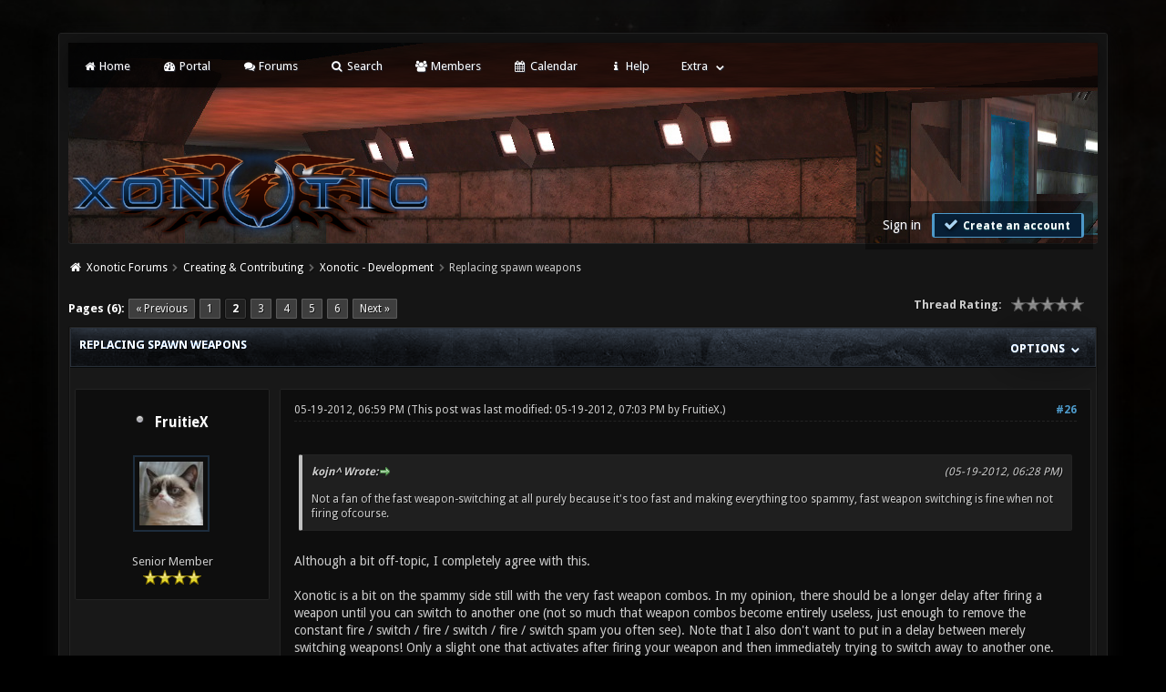

--- FILE ---
content_type: text/html; charset=UTF-8
request_url: https://forums.xonotic.org/showthread.php?pid=40450
body_size: 27766
content:
<!DOCTYPE html PUBLIC "-//W3C//DTD XHTML 1.0 Transitional//EN" "http://www.w3.org/TR/xhtml1/DTD/xhtml1-transitional.dtd"><!-- start: showthread -->
<html xml:lang="en" lang="en" xmlns="http://www.w3.org/1999/xhtml">
<head>
    <title>Replacing spawn weapons</title>
    <!-- start: headerinclude -->
<link rel="stylesheet" href="images/revoxono/animate.min.css">
<link href='https://fonts.googleapis.com/css?family=Droid+Sans:400,700' rel='stylesheet' type='text/css'/>
<link href='https://fonts.googleapis.com/css?family=Lato:100,300,400,700,900,100italic,300italic,400italic,700italic,900italic' rel='stylesheet' type='text/css' />

<link rel="alternate" type="application/rss+xml" title="Latest Threads (RSS 2.0)" href="https://forums.xonotic.org/syndication.php" />
<link rel="alternate" type="application/atom+xml" title="Latest Threads (Atom 1.0)" href="https://forums.xonotic.org/syndication.php?type=atom1.0" />
<meta http-equiv="Content-Type" content="text/html; charset=UTF-8" />
<meta http-equiv="Content-Script-Type" content="text/javascript" />
<meta name="google-site-verification" content="KhMBKxHc7Hcs6EW3rNxz7Uhqt6ewPjOHUzGSIRn0FKI" />

<link rel="stylesheet" href="https://maxcdn.bootstrapcdn.com/font-awesome/4.5.0/css/font-awesome.min.css">
<script type="text/javascript" src="https://forums.xonotic.org/jscripts/jquery.js?ver=1810"></script>
<script type="text/javascript" src="https://forums.xonotic.org/jscripts/jquery.plugins.min.js?ver=1810"></script>
<script type="text/javascript" src="https://forums.xonotic.org/jscripts/general.js?ver=1810"></script>
<script type="text/javascript" src="images/revoxono/bootstrap.min.js"></script>
<script type="text/javascript" src="images/revoxono/jquery.tipsy.js"></script>
<script src="images/revoxono/wow.min.js"></script>
<script> new WOW().init(); </script>

<link type="text/css" rel="stylesheet" href="https://forums.xonotic.org/cache/themes/theme15/global.min.css?t=1674830976" />
<link type="text/css" rel="stylesheet" href="https://forums.xonotic.org/cache/themes/theme15/css3.min.css?t=1674830976" />
<link type="text/css" rel="stylesheet" href="https://forums.xonotic.org/cache/themes/theme15/dropdowns.min.css?t=1674830976" />
<link type="text/css" rel="stylesheet" href="https://forums.xonotic.org/cache/themes/theme15/new.min.css?t=1674830976" />
<link type="text/css" rel="stylesheet" href="https://forums.xonotic.org/cache/themes/theme15/tipsy.min.css?t=1674830976" />
<link type="text/css" rel="stylesheet" href="https://forums.xonotic.org/cache/themes/theme15/star_ratings.min.css?t=1674830976" />
<link type="text/css" rel="stylesheet" href="https://forums.xonotic.org/cache/themes/theme15/showthread.min.css?t=1674830976" />


<script type="text/javascript">
$(function(){
    $('.dropdown').hover(function() {
      $(this).find('.dropdown-menu').first().stop(true, true).slideDown();
    }, function() {
        $(this).find('.dropdown-menu').first().stop(true, true).slideUp(400, function(){
            //On Complete, we reset all active dropdown classes and attributes
            //This fixes the visual bug associated with the open class being removed too fast
            $('.dropdown').removeClass('open');
            $('.dropdown').find('.dropdown-toggle').attr('aria-expanded','false');
        });
    });
});
</script>

<script type="text/javascript">
$(function() {
$("a").tipsy({gravity: $.fn.tipsy.autoNS, fade: true});
$("title").tipsy({gravity: $.fn.tipsy.autoNS, fade: true});
$("img").tipsy({gravity: $.fn.tipsy.autoNS, fade: true});
$("i").tipsy({gravity: $.fn.tipsy.autoNS, fade: true});
$("span").tipsy({gravity: $.fn.tipsy.autoNS, fade: true});
$("div").tipsy({gravity: $.fn.tipsy.autoNS, fade: true});
});
</script>

<script type="text/javascript">
jQuery(document).ready(function() {
    var offset = 100;
    var duration = 250;
    jQuery(window).scroll(function() {
        if (jQuery(this).scrollTop() > offset) {
            jQuery(".topforum").fadeIn(duration);
        } else {
            jQuery(".topforum").fadeOut(duration);
        	}
    });

    jQuery('.topforum').click(function(event) {
        event.preventDefault();
        jQuery('html, body').animate({scrollTop: 0}, 600);
        	return false;
    	})
});
</script>

<script type="text/javascript">
<!--
	lang.unknown_error = "An unknown error has occurred.";

	lang.select2_match = "One result is available, press enter to select it.";
	lang.select2_matches = "{1} results are available, use up and down arrow keys to navigate.";
	lang.select2_nomatches = "No matches found";
	lang.select2_inputtooshort_single = "Please enter one or more character";
	lang.select2_inputtooshort_plural = "Please enter {1} or more characters";
	lang.select2_inputtoolong_single = "Please delete one character";
	lang.select2_inputtoolong_plural = "Please delete {1} characters";
	lang.select2_selectiontoobig_single = "You can only select one item";
	lang.select2_selectiontoobig_plural = "You can only select {1} items";
	lang.select2_loadmore = "Loading more results&hellip;";
	lang.select2_searching = "Searching&hellip;";

	var cookieDomain = "forums.xonotic.org";
	var cookiePath = "/";
	var cookiePrefix = "";
	var cookieSecureFlag = "1";
	var deleteevent_confirm = "Are you sure you want to delete this event?";
	var removeattach_confirm = "Are you sure you want to remove the selected attachment from this post?";
	var loading_text = 'Loading. <br />Please Wait&hellip;';
	var saving_changes = 'Saving changes&hellip;';
	var use_xmlhttprequest = "1";
	var my_post_key = "354e893c72f5a5885b95d6f34c659c06";
	var rootpath = "https://forums.xonotic.org";
	var imagepath = "https://forums.xonotic.org/images";
  	var yes_confirm = "Yes";
	var no_confirm = "No";
	var MyBBEditor = null;
	var spinner_image = "https://forums.xonotic.org/images/spinner.gif";
	var spinner = "<img src='" + spinner_image +"' alt='' />";
	var modal_zindex = 9999;
// -->
</script>
<!-- end: headerinclude -->
    <script type="text/javascript">
        <!--
        var quickdelete_confirm = "Are you sure you want to delete this post?";
        var quickrestore_confirm = "Are you sure you want to restore this post?";
        var allowEditReason = "1";
        lang.save_changes = "Save Changes";
        lang.cancel_edit = "Cancel Edit";
        lang.quick_edit_update_error = "There was an error editing your reply:";
        lang.quick_reply_post_error = "There was an error posting your reply:";
        lang.quick_delete_error = "There was an error deleting your reply:";
        lang.quick_delete_success = "The post was deleted successfully.";
        lang.quick_delete_thread_success = "The thread was deleted successfully.";
        lang.quick_restore_error = "There was an error restoring your reply:";
        lang.quick_restore_success = "The post was restored successfully.";
        lang.editreason = "Edit Reason";
        // -->
    </script>
    <!-- jeditable (jquery) -->
    <script type="text/javascript" src="https://forums.xonotic.org/jscripts/report.js?ver=1804"></script>
    <script src="https://forums.xonotic.org/jscripts/jeditable/jeditable.min.js"></script>
    <script type="text/javascript" src="https://forums.xonotic.org/jscripts/thread.js?ver=1804"></script>
</head>
<body>
<!-- start: header -->
<a name="top" id="top"></a> <br /> <br />
<div id="mainwidth">
<div id="container">
<div id="content">

<nav class="menu">
<ul>
<li id="nav-portal"><a href="http://www.xonotic.org"><i style="font-size: 12px;" class="fa fa-home fa-fw"></i> Home</a></li>
<li id="nav-portal"><a href="https://forums.xonotic.org/portal.php"><i style="font-size: 12px;" class="fa fa-dashboard fa-fw"></i> Portal</a></li>
<li id="nav-forums"> <a href="https://forums.xonotic.org/index.php"><i style="font-size: 12px;" class="fa fa-comments fa-fw"></i> Forums</a></li>
<li id="nav-search"> <a href="https://forums.xonotic.org/search.php"><i style="font-size: 12px;" class="fa fa-search fa-fw"></i>  Search</a></li>
<li id="nav-member"> <a href="https://forums.xonotic.org/memberlist.php"><i style="font-size: 12px;" class="fa fa-users fa-fw"></i> Members</a></li>
<li id="nav-calendar"> <a href="https://forums.xonotic.org/calendar.php"><i style="font-size: 12px;" class="fa fa-calendar fa-fw"></i> Calendar</a></li>
<li id="nav-help"> <a href="https://forums.xonotic.org/misc.php?action=help"><i style="font-size: 12px;" class="fa fa-info fa-fw"></i> Help</a></li>
	<li><a href="#">Extra</a>
	<ul>
                <li role="presentation"><a href="https://forums.xonotic.org/stats.php">Forum stats</a></li>
                <li role="presentation"><a href="https://forums.xonotic.org/showteam.php">Show team</a></li>
                <li role="presentation"><a href="https://forums.xonotic.org/search.php?action=getnew">View New Posts</a></li>
                <li role="presentation"><a href="https://forums.xonotic.org/search.php?action=getdaily">View Today's Posts</a></li>
            </ul>        
</li>
	</ul>
	</nav>
	
<div class="topbar">
<table width="100%" cellspacing="0" cellpadding="5" border="0">
<tr>
<td valign="top">

<div id="logo" class="float_left">
	<a href="https://forums.xonotic.org/index.php"><img src="https://forums.xonotic.org/images/revoxono/logo.png" alt="Xonotic Forums" /></a>
	</div>

</td>
<td>&nbsp;</td>
<td valign="bottom">

<div style="margin-top: 120px;"><div class="userbg"><!-- start: header_welcomeblock_guest -->
<span class="float_right">

<a class="button4 login" href="https://forums.xonotic.org/member.php?action=login" onclick="$('#quick_login').modal({ fadeDuration: 250, keepelement: true }); return false;">
	Sign in
   </a>

<a class="button5 register" href="https://forums.xonotic.org/member.php?action=register">
	<i style="font-size: 16px;" class="fa fa-check fa-fw"></i>
	Create an account
  </a>

</span>

	               <div class="wow fadeInDown box modal" id="quick_login" style="display: none;">
					<form method="post" action="https://forums.xonotic.org/member.php">
						<input name="action" type="hidden" value="do_login" />
						<input name="url" type="hidden" value="" />
						<input name="quick_login" type="hidden" value="1" />
						<input name="my_post_key" type="hidden" value="354e893c72f5a5885b95d6f34c659c06" />
						<table width="100%" cellspacing="0" cellpadding="5" border="0" class="tborder">
							<tr>
								<td class="thead" colspan="2"><strong>Login</strong></td>
							</tr>
							<tr style="padding: 20px;">
								<td style="padding: 20px;" class="remember_me trow1">
<div align="center">
<table width="100%" cellspacing="0" cellpadding="5" border="0" align="center">
<tr style="padding: 20px;">
<td valign="top" width="50">

<strong>Username:</strong><br />


<p class="field"><input style="margin-left: -3px; padding: 9px  12px;" name="quick_username" id="quick_login_username" type="text" value="" class="textbox initial_focus" /></p>


<input name="quick_remember" id="quick_login_remember" type="checkbox" value="yes" class="checkbox" checked="checked" />
<label for="quick_login_remember">Remember me</label>
</td>
<td>&nbsp;</td>
<td valign="top">

<strong>Password:</strong><br />

<p class="field"><input style="margin-left: -2px; padding: 9px  12px;" name="quick_password" id="quick_login_password" type="password" value="" class="textbox" /></p>

<a href="https://forums.xonotic.org/member.php?action=lostpw" class="lost_password">Lost Password?</a>
</td>
</tr>
</table>
	</div>

								</td>
							</tr>
							<tr>
								<td class="trow2" colspan="2">
									<div align="center">
										<input name="submit" type="submit" class="button" value="Login" />

									</div>
								</td>
							</tr>
						</table>
					</form>
				</div>
				<script type="text/javascript">
					$("#quick_login input[name='url']").val($(location).attr('href'));
				</script>
<!-- end: header_welcomeblock_guest --></div></div>

</td>
</tr>
</table>
</div>

         <br />

			<div class="wrapper">
				
				
				
				
				
				<!-- start: nav -->
<div class="navigation">
  <i style="color: #fff; font-size: 13px;" class="fa fa-home fa-fw"></i>  <!-- start: nav_bit -->
<a href="https://forums.xonotic.org/index.php">Xonotic Forums</a><!-- start: nav_sep -->
  <i style="color: #646464; font-size: 9px;" class="fa fa-chevron-right fa-fw"></i>
<!-- end: nav_sep -->
<!-- end: nav_bit --><!-- start: nav_bit -->
<a href="forumdisplay.php?fid=10">Creating &amp; Contributing</a><!-- start: nav_sep -->
  <i style="color: #646464; font-size: 9px;" class="fa fa-chevron-right fa-fw"></i>
<!-- end: nav_sep -->
<!-- end: nav_bit --><!-- start: nav_bit -->
<a href="forumdisplay.php?fid=12&amp;page=5">Xonotic - Development</a><!-- start: nav_dropdown -->

<!-- end: nav_dropdown -->
<!-- end: nav_bit --><!-- start: nav_sep_active -->
  <i style="color: #646464; font-size: 9px;" class="fa fa-chevron-right fa-fw"></i>
<!-- end: nav_sep_active --><!-- start: nav_bit_active -->
<span class="active">Replacing spawn weapons</span>
<!-- end: nav_bit_active -->
</div>
<!-- end: nav -->
				<br />


<script type="text/javascript">
// <!--
    if(use_xmlhttprequest == "1")
    {
        $("#extraslink").popupMenu();
    }
// -->
</script>
<!-- end: header -->


<div style="padding-bottom: 5px;" class="float_left"><!-- start: multipage -->
<div class="pagination">
<span class="pages">Pages (6):</span>
<!-- start: multipage_prevpage -->
<a href="showthread.php?tid=3029" class="pagination_previous">&laquo; Previous</a>
<!-- end: multipage_prevpage --><!-- start: multipage_page -->
<a href="showthread.php?tid=3029" class="pagination_page">1</a>
<!-- end: multipage_page --><!-- start: multipage_page_current -->
 <span class="pagination_current">2</span>
<!-- end: multipage_page_current --><!-- start: multipage_page -->
<a href="showthread.php?tid=3029&amp;page=3" class="pagination_page">3</a>
<!-- end: multipage_page --><!-- start: multipage_page -->
<a href="showthread.php?tid=3029&amp;page=4" class="pagination_page">4</a>
<!-- end: multipage_page --><!-- start: multipage_page -->
<a href="showthread.php?tid=3029&amp;page=5" class="pagination_page">5</a>
<!-- end: multipage_page --><!-- start: multipage_end -->
 <a href="showthread.php?tid=3029&amp;page=6" class="pagination_last">6</a>
<!-- end: multipage_end --><!-- start: multipage_nextpage -->
<a href="showthread.php?tid=3029&amp;page=3" class="pagination_next">Next &raquo;</a>
<!-- end: multipage_nextpage -->
</div>
<!-- end: multipage --></div>
<div class="float_right"> </div><!-- start: showthread_ratethread -->
<div style="margin-top: 6px; padding-right: 10px;" class="float_right">
		<script type="text/javascript">
		<!--
			lang.ratings_update_error = "There was an error updating the rating.";
		// -->
		</script>
		<script type="text/javascript" src="https://forums.xonotic.org/jscripts/rating.js?ver=1821"></script>
		<div class="inline_rating">
			<strong class="float_left" style="padding-right: 10px;">Thread Rating:</strong>
			<ul class="star_rating star_rating_notrated" id="rating_thread_3029">
				<li style="width: 0%" class="current_rating" id="current_rating_3029">0 Vote(s) - 0 Average</li>
				<li><a class="one_star" title="1 star out of 5" href="./ratethread.php?tid=3029&amp;rating=1&amp;my_post_key=354e893c72f5a5885b95d6f34c659c06">1</a></li>
				<li><a class="two_stars" title="2 stars out of 5" href="./ratethread.php?tid=3029&amp;rating=2&amp;my_post_key=354e893c72f5a5885b95d6f34c659c06">2</a></li>
				<li><a class="three_stars" title="3 stars out of 5" href="./ratethread.php?tid=3029&amp;rating=3&amp;my_post_key=354e893c72f5a5885b95d6f34c659c06">3</a></li>
				<li><a class="four_stars" title="4 stars out of 5" href="./ratethread.php?tid=3029&amp;rating=4&amp;my_post_key=354e893c72f5a5885b95d6f34c659c06">4</a></li>
				<li><a class="five_stars" title="5 stars out of 5" href="./ratethread.php?tid=3029&amp;rating=5&amp;my_post_key=354e893c72f5a5885b95d6f34c659c06">5</a></li>
			</ul>
		</div>
</div>
<!-- end: showthread_ratethread -->
<table border="0" cellspacing="0" cellpadding="5" class="tborder tfixed clear">
    <tr>
        <td class="thead">
            <nav class="float_right">
                <ul>
                    <li><a href="#" original-title=""><strong>Options </strong></a>
                        <ul class="dropdown-menu pull-right" role="menu" aria-labelledby="dLabel">
                            <li role="presentation"><a href="https://plus.google.com/share?url=https://forums.xonotic.org/showthread.php?tid=3029"><i style="color: #dd4b39; font-size: 13px;" class="fa fa-google fa-fw"></i> &nbsp; Share on Google</a></li>
                            <li role="presentation"><a href="https://www.facebook.com/share.php?u=https://forums.xonotic.org/showthread.php?tid=3029"><i style="color: #5272c1; font-size: 13px;" class="fa fa-facebook fa-fw"></i> &nbsp; Share on Facebook</a></li>
                            <li role="presentation"><a href="https://twitter.com/home?status=Replacing spawn weapons - https://forums.xonotic.org/showthread.php?tid=3029"> <i style="color: #55acee; font-size: 13px;" class="fa fa-twitter fa-fw"></i> &nbsp; Share on Twitter</a></li>
                            <li role="presentation"><a href="/printthread.php?tid=3029"><i style="color: #646464; font-size: 13px;" class="fa fa-print fa-fw"></i> &nbsp; View a Printable Version</a></li>
                            <li role="presentation"><a href="usercp2.php?action=addsubscription&amp;tid=3029&amp;my_post_key=354e893c72f5a5885b95d6f34c659c06"><i style="color: #646464; font-size: 13px;" class="fa fa-bookmark fa-fw"></i> &nbsp; Subscribe to this thread</a></li>
                            <li role="presentation"><a href="polls.php?action=newpoll&amp;tid=3029"><i style="color: #646464; font-size: 13px;" class="fa fa-align-left fa-fw"></i> &nbsp; Add Poll to this thread</a></li>
                            <li role="presentation"><a href="sendthread.php?tid=3029"><i style="color: #646464; font-size: 13px;" class="fa fa-envelope fa-fw"></i> &nbsp; Send thread to a friend</a></li>
                        </ul>
                    </li>
                </ul>
            </nav>
        <div>
                <strong>Replacing spawn weapons</strong>
            </div>
        </td>
    </tr>
    <tr><td id="posts_container">
        <div id="posts">
            <!-- start: postbit -->
<br />


<a name="pid40448" id="pid40448"></a>
<table width="100%" cellspacing="0" cellpadding="5" border="0" align="center" class="post">
<tr>
<td valign="top" width="20%">

<div class="user">
	
	<nav class="userinfo">
	<ul>
      <li><h3><!-- start: postbit_offline -->
<img src="https://forums.xonotic.org/images/buddy_offline.png" title="Offline" alt="Offline" class="buddy_status" />
<!-- end: postbit_offline -->   <a href="https://forums.xonotic.org/member.php?action=profile&amp;uid=29">FruitieX</a></h3>
	      <ul class="dropdown-menu" role="menu">
              <li role="presentation">
	<div class="author_statistics">
    	<!-- start: postbit_author_user -->
<div class="pinfo">
	<span class="float_left">Posts:</span> <span class="float_right">712</span><br />
	<span class="float_left">Threads:</span> <span class="float_right">20</span><br />
	<span class="float_left">Joined:</span> <span class="float_right">Mar 2010</span>
	<!-- start: postbit_reputation -->
<br /><span class="float_left">Reputation: </span> <span class="float_right"> <!-- start: postbit_reputation_formatted_link -->
<a href="reputation.php?uid=29"><strong class="reputation_positive">22</strong></a>
<!-- end: postbit_reputation_formatted_link --></span>
<!-- end: postbit_reputation -->
	</div>
<!-- end: postbit_author_user -->
		<div style="text-align:center;"></div>
	</div>
			  </li>
          </ul>      
         </li>
	</ul>
	</nav>
	
<div class="post_author scaleimages">
<div align="center">
	<!-- start: postbit_avatar -->
<div class="author_avatar"><a href="member.php?action=profile&amp;uid=29"><img src="https://forums.xonotic.org/uploads/avatars/avatar_29.jpg?dateline=1374842003" alt="" width="70" height="70" /></a></div>
<!-- end: postbit_avatar --><br />
	<div class="author_information">
			<span class="smalltext">
				Senior Member<br />
				<img src="images/star.png" border="0" alt="*" /><img src="images/star.png" border="0" alt="*" /><img src="images/star.png" border="0" alt="*" /><img src="images/star.png" border="0" alt="*" /><br />
				
			</span>
	</div>
</div>
	</div>

		</div>
</td>
<td valign="top">

<div class="stposts">

<div class="post_content">
	<div class="post_head">
		<!-- start: postbit_posturl -->
<div class="float_right" style="vertical-align: top">
<strong><a href="showthread.php?tid=3029&amp;pid=40448#pid40448" title="RE: Replacing spawn weapons">#26</a></strong>

</div>
<!-- end: postbit_posturl -->
		
		<span class="post_date">05-19-2012, 06:59 PM <span class="post_edit" id="edited_by_40448"><!-- start: postbit_editedby -->
<span class="edited_post">(This post was last modified: 05-19-2012, 07:03 PM by <a href="https://forums.xonotic.org/member.php?action=profile&amp;uid=29">FruitieX</a>.)</span>
<!-- end: postbit_editedby --></span></span>
	
	</div>
	
	<div class="post classic " style="" id="post_40448">
	<div class="post_body scaleimages" id="pid_40448">
		<blockquote class="mycode_quote"><cite><span> (05-19-2012, 06:28 PM)</span>kojn^ Wrote:  <a href="https://forums.xonotic.org/showthread.php?pid=40444#pid40444" class="quick_jump"></a></cite>Not a fan of the fast weapon-switching at all purely because it's too fast and making everything too spammy, fast weapon switching is fine when not firing ofcourse.</blockquote><br />
Although a bit off-topic, I completely agree with this.<br />
<br />
Xonotic is a bit on the spammy side still with the very fast weapon combos. In my opinion, there should be a longer delay after firing a weapon until you can switch to another one (not so much that weapon combos become entirely useless, just enough to remove the constant fire / switch / fire / switch / fire / switch spam you often see). Note that I also don't want to put in a delay between merely switching weapons! Only a slight one that activates after firing your weapon and then immediately trying to switch away to another one.<br />
<br />
Now, bringing it a bit more on-topic:<br />
Maybe this wouldn't be as bad combined with the idea I had in my previous post, because you would then still be able to laserjump (and melee) as fast as (if not even faster than) before, after firing a weapon.<br />
<br />
The ability to spam weapon combos has always been something that annoyed me about Nexuiz and Xonotic, if you want to streamline the gameplay I think it's also important that you focus on this issue. Hopefully me and kojn aren't the only ones thinking like this. <img src="https://forums.xonotic.org/images/smilies/smile.png" alt="Smile" title="Smile" class="smilie smilie_1" />
	</div>
	
	<!-- start: postbit_signature -->
<div class="signature scaleimages">
Links to my: <a href="http://soundcloud.com/fruitiex" target="_blank" rel="noopener" class="mycode_url"><span style="color: #FFA500;" class="mycode_color">SoundCloud</span></a> and <a href="http://fruitiex.bandcamp.com/" target="_blank" rel="noopener" class="mycode_url"><span style="color: #87CEEB;" class="mycode_color">bandcamp</span></a> accounts
</div>
<!-- end: postbit_signature -->
</div>


	</div>
	</div>


<div class="post_controls">
	<div class="postbit_buttons2 post_management_buttons float_left">
		<!-- start: postbit_find -->
<a href="search.php?action=finduser&amp;uid=29" title="Find all posts by this user" class="postbit_find"><span></span></a>
<!-- end: postbit_find -->
	</div>

	<div class="postbit_buttons post_management_buttons float_right">
	<!-- start: postbit_quote -->
<a href="newreply.php?tid=3029&amp;replyto=40448" title="Quote this message in a reply" class="postbit_quote postbit_mirage"><span>Reply</span></a>
<!-- end: postbit_quote -->
	</div>
</div>

	</div>


</td>
</tr>
</table>
<!-- end: postbit --><!-- start: postbit -->
<br />


<a name="pid40450" id="pid40450"></a>
<table width="100%" cellspacing="0" cellpadding="5" border="0" align="center" class="post">
<tr>
<td valign="top" width="20%">

<div class="user">
	
	<nav class="userinfo">
	<ul>
      <li><h3><!-- start: postbit_offline -->
<img src="https://forums.xonotic.org/images/buddy_offline.png" title="Offline" alt="Offline" class="buddy_status" />
<!-- end: postbit_offline -->   <a href="https://forums.xonotic.org/member.php?action=profile&amp;uid=3265">W4RP1G</a></h3>
	      <ul class="dropdown-menu" role="menu">
              <li role="presentation">
	<div class="author_statistics">
    	<!-- start: postbit_author_user -->
<div class="pinfo">
	<span class="float_left">Posts:</span> <span class="float_right">373</span><br />
	<span class="float_left">Threads:</span> <span class="float_right">17</span><br />
	<span class="float_left">Joined:</span> <span class="float_right">Mar 2012</span>
	<!-- start: postbit_reputation -->
<br /><span class="float_left">Reputation: </span> <span class="float_right"> <!-- start: postbit_reputation_formatted_link -->
<a href="reputation.php?uid=3265"><strong class="reputation_positive">4</strong></a>
<!-- end: postbit_reputation_formatted_link --></span>
<!-- end: postbit_reputation -->
	</div>
<!-- end: postbit_author_user -->
		<div style="text-align:center;"></div>
	</div>
			  </li>
          </ul>      
         </li>
	</ul>
	</nav>
	
<div class="post_author scaleimages">
<div align="center">
	<!-- start: postbit_avatar -->
<div class="author_avatar"><a href="member.php?action=profile&amp;uid=3265"><img src="https://forums.xonotic.org/uploads/avatars/avatar_3265.jpg?dateline=1334796822" alt="" width="70" height="70" /></a></div>
<!-- end: postbit_avatar --><br />
	<div class="author_information">
			<span class="smalltext">
				Senior Member<br />
				<img src="images/star.png" border="0" alt="*" /><img src="images/star.png" border="0" alt="*" /><img src="images/star.png" border="0" alt="*" /><img src="images/star.png" border="0" alt="*" /><br />
				
			</span>
	</div>
</div>
	</div>

		</div>
</td>
<td valign="top">

<div class="stposts">

<div class="post_content">
	<div class="post_head">
		<!-- start: postbit_posturl -->
<div class="float_right" style="vertical-align: top">
<strong><a href="showthread.php?tid=3029&amp;pid=40450#pid40450" title="RE: Replacing spawn weapons">#27</a></strong>

</div>
<!-- end: postbit_posturl -->
		
		<span class="post_date">05-19-2012, 07:20 PM <span class="post_edit" id="edited_by_40450"><!-- start: postbit_editedby -->
<span class="edited_post">(This post was last modified: 05-19-2012, 07:21 PM by <a href="https://forums.xonotic.org/member.php?action=profile&amp;uid=3265">W4RP1G</a>.)</span>
<!-- end: postbit_editedby --></span></span>
	
	</div>
	
	<div class="post classic " style="" id="post_40450">
	<div class="post_body scaleimages" id="pid_40450">
		<blockquote class="mycode_quote"><cite><span> (05-19-2012, 06:59 PM)</span>FruitieX Wrote:  <a href="https://forums.xonotic.org/showthread.php?pid=40448#pid40448" class="quick_jump"></a></cite><blockquote class="mycode_quote"><cite><span> (05-19-2012, 06:28 PM)</span>kojn^ Wrote:  <a href="https://forums.xonotic.org/showthread.php?pid=40444#pid40444" class="quick_jump"></a></cite>Not a fan of the fast weapon-switching at all purely because it's too fast and making everything too spammy, fast weapon switching is fine when not firing ofcourse.</blockquote><br />
Although a bit off-topic, I completely agree with this.<br />
<br />
Xonotic is a bit on the spammy side still with the very fast weapon combos. In my opinion, there should be a longer delay after firing a weapon until you can switch to another one (not so much that weapon combos become entirely useless, just enough to remove the constant fire / switch / fire / switch / fire / switch spam you often see). Note that I also don't want to put in a delay between merely switching weapons! Only a slight one that activates after firing your weapon and then immediately trying to switch away to another one.<br />
<br />
Now, bringing it a bit more on-topic:<br />
Maybe this wouldn't be as bad combined with the idea I had in my previous post, because you would then still be able to laserjump (and melee) as fast as (if not even faster than) before, after firing a weapon.<br />
<br />
The ability to spam weapon combos has always been something that annoyed me about Nexuiz and Xonotic, if you want to streamline the gameplay I think it's also important that you focus on this issue. Hopefully me and kojn aren't the only ones thinking like this. <img src="https://forums.xonotic.org/images/smilies/smile.png" alt="Smile" title="Smile" class="smilie smilie_1" /></blockquote>I like weapon combos, but I'd be ok with them being toned down just a bit if that's possible, I just don't want to lose them.  After playing Xonotic and getting used to weapon combos, I feel restricted in games like Warsow and QL because there is such a delay when switching.<br />
<br />
From what I gather, you guys would like to reduce spam while keeping the weapon combos.  Idk if that's really possible though, the mortar is a pretty spammy weapon even without combos.  <br />
<br />
This is how I see it.  Really close quarter battles are curently extremely fast paced because of the weapon switching.  The Arc Cannon might change things so that close quarter battles immediately go to the LG(like in QL) rather than weapon combos.  So, is weapon combo spam at a distance really an issue?  The Nex seems to decide how medium-long range battles will go more than anything, so would reducing mortar and rocket spam do anything but make the Nex even more useful?<br />
<br />
Oddly, this discussion is calling weapon combos too spammy, but they don't even compare to the amount of spam you see from the crylink, hagar, and electro.
	</div>
	
	
</div>


	</div>
	</div>


<div class="post_controls">
	<div class="postbit_buttons2 post_management_buttons float_left">
		<!-- start: postbit_find -->
<a href="search.php?action=finduser&amp;uid=3265" title="Find all posts by this user" class="postbit_find"><span></span></a>
<!-- end: postbit_find -->
	</div>

	<div class="postbit_buttons post_management_buttons float_right">
	<!-- start: postbit_quote -->
<a href="newreply.php?tid=3029&amp;replyto=40450" title="Quote this message in a reply" class="postbit_quote postbit_mirage"><span>Reply</span></a>
<!-- end: postbit_quote -->
	</div>
</div>

	</div>


</td>
</tr>
</table>
<!-- end: postbit --><!-- start: postbit -->
<br />


<a name="pid40454" id="pid40454"></a>
<table width="100%" cellspacing="0" cellpadding="5" border="0" align="center" class="post">
<tr>
<td valign="top" width="20%">

<div class="user">
	
	<nav class="userinfo">
	<ul>
      <li><h3><!-- start: postbit_offline -->
<img src="https://forums.xonotic.org/images/buddy_offline.png" title="Offline" alt="Offline" class="buddy_status" />
<!-- end: postbit_offline -->   <a href="https://forums.xonotic.org/member.php?action=profile&amp;uid=187">kojn^</a></h3>
	      <ul class="dropdown-menu" role="menu">
              <li role="presentation">
	<div class="author_statistics">
    	<!-- start: postbit_author_user -->
<div class="pinfo">
	<span class="float_left">Posts:</span> <span class="float_right">1,615</span><br />
	<span class="float_left">Threads:</span> <span class="float_right">71</span><br />
	<span class="float_left">Joined:</span> <span class="float_right">Mar 2010</span>
	<!-- start: postbit_reputation -->
<br /><span class="float_left">Reputation: </span> <span class="float_right"> <!-- start: postbit_reputation_formatted_link -->
<a href="reputation.php?uid=187"><strong class="reputation_positive">36</strong></a>
<!-- end: postbit_reputation_formatted_link --></span>
<!-- end: postbit_reputation -->
	</div>
<!-- end: postbit_author_user -->
		<div style="text-align:center;"></div>
	</div>
			  </li>
          </ul>      
         </li>
	</ul>
	</nav>
	
<div class="post_author scaleimages">
<div align="center">
	<!-- start: postbit_avatar -->
<div class="author_avatar"><a href="member.php?action=profile&amp;uid=187"><img src="https://forums.xonotic.org/uploads/avatars/avatar_187.jpg?dateline=1335904053" alt="" width="70" height="70" /></a></div>
<!-- end: postbit_avatar --><br />
	<div class="author_information">
			<span class="smalltext">
				Samual is Samwise-Gamgee!!<br />
				<img src="images/star.png" border="0" alt="*" /><img src="images/star.png" border="0" alt="*" /><img src="images/star.png" border="0" alt="*" /><img src="images/star.png" border="0" alt="*" /><img src="images/star.png" border="0" alt="*" /><br />
				
			</span>
	</div>
</div>
	</div>

		</div>
</td>
<td valign="top">

<div class="stposts">

<div class="post_content">
	<div class="post_head">
		<!-- start: postbit_posturl -->
<div class="float_right" style="vertical-align: top">
<strong><a href="showthread.php?tid=3029&amp;pid=40454#pid40454" title="RE: Replacing spawn weapons">#28</a></strong>

</div>
<!-- end: postbit_posturl -->
		
		<span class="post_date">05-19-2012, 08:14 PM <span class="post_edit" id="edited_by_40454"><!-- start: postbit_editedby -->
<span class="edited_post">(This post was last modified: 05-19-2012, 08:36 PM by <a href="https://forums.xonotic.org/member.php?action=profile&amp;uid=187">kojn^</a>.)</span>
<!-- end: postbit_editedby --></span></span>
	
	</div>
	
	<div class="post classic " style="" id="post_40454">
	<div class="post_body scaleimages" id="pid_40454">
		<blockquote class="mycode_quote"><cite><span> (05-19-2012, 07:20 PM)</span>W4RP1G Wrote:  <a href="https://forums.xonotic.org/showthread.php?pid=40450#pid40450" class="quick_jump"></a></cite>Oddly, this discussion is calling weapon combos too spammy, but they don't even compare to the amount of spam you see from the crylink, hagar, and electro.</blockquote><br />
Yes, those weapons are classed as spam weapons. But when you combine them in quick succession, it becomes a big(ger) mess, that's part of the issue FruitieX is explaining, he is not saying weapons are too spammy individually (because in Xonotic there really not any worse then any other FPS i've played at all, and most FPS have a 'spam' weapon/s).<br />
<br />
And if you think about it, if weapon combos were slower slightly, the nex would not be as strong, because you would not be able to go back and forth so quick, as it is the most used weapon in these 'combos'.<br />
<br />
And whilst the LG would not be used in combo's it still suffers the same problem as the MG. Damage output potential is higher with combo's then it is with using the mg for example, way higher, unless you have a incredible aim and movement with it (I actually do have a very good aim with it and movement at times, but I'm one of the few exceptions and even I struggle with it vs combos).<br />
<br />
Last time I played L0, he was commenting the same problem I see, can't do enough damage enough of the time because damage output via combo's is quicker &amp; higher then you can output with a weapon such as the MG..and the MG is not weak, it's DPS is in comparison with the other weapons when used well, so this clearly is not an issue with weapon damage.<br />
<br />
UT2003 had fast weapon switching but it did not have fast weapon switching style like Xonotic when you can switch so quickly after each shot fired, and so whilst fast weapon switching was there, it didn't have anywhere near the same issues that Xonotic does in this area.<br />
<br />
Hope that clears your Question up. FruitieX is simply suggesting that gameplay would be improved if they are slowed down somewhat when firing.<br />
<br />
If anything, it would help people appreciate the other more under-used weapons more this way, atleast they get a chance to compete. A Toned down DPS via combos will mean the weapon set turns into a more balanced set.<br />
<br />
btw, just wanted to post that mainly to you W4RPIG, this can (and should) be bought to attention a little down the line, but everyone should concentrate now on Samual's first post suggestions.
	</div>
	
	<!-- start: postbit_signature -->
<div class="signature scaleimages">
<img src="http://stats.xonotic.org/static/badges/542.png" loading="lazy"  alt="[Image: 542.png]" class="mycode_img" /><br />
<br />
#deathmatchers @ irc.quakenet.org<br />
<br />

</div>
<!-- end: postbit_signature -->
</div>


	</div>
	</div>


<div class="post_controls">
	<div class="postbit_buttons2 post_management_buttons float_left">
		<!-- start: postbit_find -->
<a href="search.php?action=finduser&amp;uid=187" title="Find all posts by this user" class="postbit_find"><span></span></a>
<!-- end: postbit_find -->
	</div>

	<div class="postbit_buttons post_management_buttons float_right">
	<!-- start: postbit_quote -->
<a href="newreply.php?tid=3029&amp;replyto=40454" title="Quote this message in a reply" class="postbit_quote postbit_mirage"><span>Reply</span></a>
<!-- end: postbit_quote -->
	</div>
</div>

	</div>


</td>
</tr>
</table>
<!-- end: postbit --><!-- start: postbit -->
<br />


<a name="pid40456" id="pid40456"></a>
<table width="100%" cellspacing="0" cellpadding="5" border="0" align="center" class="post">
<tr>
<td valign="top" width="20%">

<div class="user">
	
	<nav class="userinfo">
	<ul>
      <li><h3><!-- start: postbit_offline -->
<img src="https://forums.xonotic.org/images/buddy_offline.png" title="Offline" alt="Offline" class="buddy_status" />
<!-- end: postbit_offline -->   <a href="https://forums.xonotic.org/member.php?action=profile&amp;uid=2988">_Subzero_</a></h3>
	      <ul class="dropdown-menu" role="menu">
              <li role="presentation">
	<div class="author_statistics">
    	<!-- start: postbit_author_user -->
<div class="pinfo">
	<span class="float_left">Posts:</span> <span class="float_right">98</span><br />
	<span class="float_left">Threads:</span> <span class="float_right">4</span><br />
	<span class="float_left">Joined:</span> <span class="float_right">Feb 2012</span>
	<!-- start: postbit_reputation -->
<br /><span class="float_left">Reputation: </span> <span class="float_right"> <!-- start: postbit_reputation_formatted_link -->
<a href="reputation.php?uid=2988"><strong class="reputation_positive">1</strong></a>
<!-- end: postbit_reputation_formatted_link --></span>
<!-- end: postbit_reputation -->
	</div>
<!-- end: postbit_author_user -->
		<div style="text-align:center;"></div>
	</div>
			  </li>
          </ul>      
         </li>
	</ul>
	</nav>
	
<div class="post_author scaleimages">
<div align="center">
	<!-- start: postbit_avatar -->
<div class="author_avatar"><a href="member.php?action=profile&amp;uid=2988"><img src="https://forums.xonotic.org/images/default_avatar.png" alt="" width="70" height="70" /></a></div>
<!-- end: postbit_avatar --><br />
	<div class="author_information">
			<span class="smalltext">
				Member<br />
				<img src="images/star.png" border="0" alt="*" /><img src="images/star.png" border="0" alt="*" /><img src="images/star.png" border="0" alt="*" /><br />
				
			</span>
	</div>
</div>
	</div>

		</div>
</td>
<td valign="top">

<div class="stposts">

<div class="post_content">
	<div class="post_head">
		<!-- start: postbit_posturl -->
<div class="float_right" style="vertical-align: top">
<strong><a href="showthread.php?tid=3029&amp;pid=40456#pid40456" title="RE: Replacing spawn weapons">#29</a></strong>

</div>
<!-- end: postbit_posturl -->
		
		<span class="post_date">05-19-2012, 08:34 PM <span class="post_edit" id="edited_by_40456"><!-- start: postbit_editedby -->
<span class="edited_post">(This post was last modified: 05-19-2012, 08:44 PM by <a href="https://forums.xonotic.org/member.php?action=profile&amp;uid=2988">_Subzero_</a>.)</span>
<!-- end: postbit_editedby --></span></span>
	
	</div>
	
	<div class="post classic " style="" id="post_40456">
	<div class="post_body scaleimages" id="pid_40456">
		@kojn^<br />
<br />
don't derail this thread pls. You already made these points in other thread. This one is about laser, not necessary another balance tome.<br />
<br />
edit:<br />
ok kojn^ so lets go back to the laser, and not to a discussion that just a month ago went here at length and had its impact in balance.
	</div>
	
	
</div>


	</div>
	</div>


<div class="post_controls">
	<div class="postbit_buttons2 post_management_buttons float_left">
		<!-- start: postbit_find -->
<a href="search.php?action=finduser&amp;uid=2988" title="Find all posts by this user" class="postbit_find"><span></span></a>
<!-- end: postbit_find -->
	</div>

	<div class="postbit_buttons post_management_buttons float_right">
	<!-- start: postbit_quote -->
<a href="newreply.php?tid=3029&amp;replyto=40456" title="Quote this message in a reply" class="postbit_quote postbit_mirage"><span>Reply</span></a>
<!-- end: postbit_quote -->
	</div>
</div>

	</div>


</td>
</tr>
</table>
<!-- end: postbit --><!-- start: postbit -->
<br />


<a name="pid40457" id="pid40457"></a>
<table width="100%" cellspacing="0" cellpadding="5" border="0" align="center" class="post">
<tr>
<td valign="top" width="20%">

<div class="user">
	
	<nav class="userinfo">
	<ul>
      <li><h3><!-- start: postbit_offline -->
<img src="https://forums.xonotic.org/images/buddy_offline.png" title="Offline" alt="Offline" class="buddy_status" />
<!-- end: postbit_offline -->   <a href="https://forums.xonotic.org/member.php?action=profile&amp;uid=187">kojn^</a></h3>
	      <ul class="dropdown-menu" role="menu">
              <li role="presentation">
	<div class="author_statistics">
    	<!-- start: postbit_author_user -->
<div class="pinfo">
	<span class="float_left">Posts:</span> <span class="float_right">1,615</span><br />
	<span class="float_left">Threads:</span> <span class="float_right">71</span><br />
	<span class="float_left">Joined:</span> <span class="float_right">Mar 2010</span>
	<!-- start: postbit_reputation -->
<br /><span class="float_left">Reputation: </span> <span class="float_right"> <!-- start: postbit_reputation_formatted_link -->
<a href="reputation.php?uid=187"><strong class="reputation_positive">36</strong></a>
<!-- end: postbit_reputation_formatted_link --></span>
<!-- end: postbit_reputation -->
	</div>
<!-- end: postbit_author_user -->
		<div style="text-align:center;"></div>
	</div>
			  </li>
          </ul>      
         </li>
	</ul>
	</nav>
	
<div class="post_author scaleimages">
<div align="center">
	<!-- start: postbit_avatar -->
<div class="author_avatar"><a href="member.php?action=profile&amp;uid=187"><img src="https://forums.xonotic.org/uploads/avatars/avatar_187.jpg?dateline=1335904053" alt="" width="70" height="70" /></a></div>
<!-- end: postbit_avatar --><br />
	<div class="author_information">
			<span class="smalltext">
				Samual is Samwise-Gamgee!!<br />
				<img src="images/star.png" border="0" alt="*" /><img src="images/star.png" border="0" alt="*" /><img src="images/star.png" border="0" alt="*" /><img src="images/star.png" border="0" alt="*" /><img src="images/star.png" border="0" alt="*" /><br />
				
			</span>
	</div>
</div>
	</div>

		</div>
</td>
<td valign="top">

<div class="stposts">

<div class="post_content">
	<div class="post_head">
		<!-- start: postbit_posturl -->
<div class="float_right" style="vertical-align: top">
<strong><a href="showthread.php?tid=3029&amp;pid=40457#pid40457" title="RE: Replacing spawn weapons">#30</a></strong>

</div>
<!-- end: postbit_posturl -->
		
		<span class="post_date">05-19-2012, 08:37 PM <span class="post_edit" id="edited_by_40457"><!-- start: postbit_editedby -->
<span class="edited_post">(This post was last modified: 05-19-2012, 08:38 PM by <a href="https://forums.xonotic.org/member.php?action=profile&amp;uid=187">kojn^</a>.)</span>
<!-- end: postbit_editedby --></span></span>
	
	</div>
	
	<div class="post classic " style="" id="post_40457">
	<div class="post_body scaleimages" id="pid_40457">
		If you actually read the bottom line of my post _Subzero_... I wanted to clear that up now so the thread wouldn't get de-railed any further.
	</div>
	
	<!-- start: postbit_signature -->
<div class="signature scaleimages">
<img src="http://stats.xonotic.org/static/badges/542.png" loading="lazy"  alt="[Image: 542.png]" class="mycode_img" /><br />
<br />
#deathmatchers @ irc.quakenet.org<br />
<br />

</div>
<!-- end: postbit_signature -->
</div>


	</div>
	</div>


<div class="post_controls">
	<div class="postbit_buttons2 post_management_buttons float_left">
		<!-- start: postbit_find -->
<a href="search.php?action=finduser&amp;uid=187" title="Find all posts by this user" class="postbit_find"><span></span></a>
<!-- end: postbit_find -->
	</div>

	<div class="postbit_buttons post_management_buttons float_right">
	<!-- start: postbit_quote -->
<a href="newreply.php?tid=3029&amp;replyto=40457" title="Quote this message in a reply" class="postbit_quote postbit_mirage"><span>Reply</span></a>
<!-- end: postbit_quote -->
	</div>
</div>

	</div>


</td>
</tr>
</table>
<!-- end: postbit --><!-- start: postbit -->
<br />


<a name="pid40458" id="pid40458"></a>
<table width="100%" cellspacing="0" cellpadding="5" border="0" align="center" class="post">
<tr>
<td valign="top" width="20%">

<div class="user">
	
	<nav class="userinfo">
	<ul>
      <li><h3><!-- start: postbit_offline -->
<img src="https://forums.xonotic.org/images/buddy_offline.png" title="Offline" alt="Offline" class="buddy_status" />
<!-- end: postbit_offline -->   <a href="https://forums.xonotic.org/member.php?action=profile&amp;uid=3283">0siris</a></h3>
	      <ul class="dropdown-menu" role="menu">
              <li role="presentation">
	<div class="author_statistics">
    	<!-- start: postbit_author_user -->
<div class="pinfo">
	<span class="float_left">Posts:</span> <span class="float_right">29</span><br />
	<span class="float_left">Threads:</span> <span class="float_right">2</span><br />
	<span class="float_left">Joined:</span> <span class="float_right">Apr 2012</span>
	<!-- start: postbit_reputation -->
<br /><span class="float_left">Reputation: </span> <span class="float_right"> <!-- start: postbit_reputation_formatted_link -->
<a href="reputation.php?uid=3283"><strong class="reputation_positive">1</strong></a>
<!-- end: postbit_reputation_formatted_link --></span>
<!-- end: postbit_reputation -->
	</div>
<!-- end: postbit_author_user -->
		<div style="text-align:center;"></div>
	</div>
			  </li>
          </ul>      
         </li>
	</ul>
	</nav>
	
<div class="post_author scaleimages">
<div align="center">
	<!-- start: postbit_avatar -->
<div class="author_avatar"><a href="member.php?action=profile&amp;uid=3283"><img src="https://forums.xonotic.org/images/default_avatar.png" alt="" width="70" height="70" /></a></div>
<!-- end: postbit_avatar --><br />
	<div class="author_information">
			<span class="smalltext">
				Junior Member<br />
				<img src="images/star.png" border="0" alt="*" /><img src="images/star.png" border="0" alt="*" /><br />
				
			</span>
	</div>
</div>
	</div>

		</div>
</td>
<td valign="top">

<div class="stposts">

<div class="post_content">
	<div class="post_head">
		<!-- start: postbit_posturl -->
<div class="float_right" style="vertical-align: top">
<strong><a href="showthread.php?tid=3029&amp;pid=40458#pid40458" title="RE: Replacing spawn weapons">#31</a></strong>

</div>
<!-- end: postbit_posturl -->
		
		<span class="post_date">05-19-2012, 10:10 PM <span class="post_edit" id="edited_by_40458"></span></span>
	
	</div>
	
	<div class="post classic " style="" id="post_40458">
	<div class="post_body scaleimages" id="pid_40458">
		I'm mostly in favor of the idea suggested by Samual, but the problem is that we're throwing too many functions for one weapon (that is combining laser, shotgun and melee into one weapon) which will make balancing the weapon harder and i thought we were trying to make it simple, and since many want the juggling aspect of the laser plus the laser being the primary instead of secondary and also many are fond of shotgun as a finishing weapon I have a suggestion to make:<br />
<br />
I say why rock the boat, lets combine laser and shotgun into one weapon (new model perhaps) with primary being laser and secondary being a burst of shotgun (I heard in nexuiz days when someone respawned many were using laser+triple shotgun burst combo when pressing the secondary laser key, so this is ur nexuiz reference <img src="https://forums.xonotic.org/images/smilies/biggrin.png" alt="Big Grin" title="Big Grin" class="smilie smilie_4" /> )<br />
Then we are left with melee attack, i agree as some have already mentioned that a melee for every weapon is ideal in this situation and many cod bf games have this function (perhaps use the vacated bind for the shotgun as a melee attack for every weapon).
	</div>
	
	<!-- start: postbit_signature -->
<div class="signature scaleimages">
<img src="http://stats.xonotic.org/static/badges/1328.png" loading="lazy"  alt="[Image: 1328.png]" class="mycode_img" />
</div>
<!-- end: postbit_signature -->
</div>


	</div>
	</div>


<div class="post_controls">
	<div class="postbit_buttons2 post_management_buttons float_left">
		<!-- start: postbit_find -->
<a href="search.php?action=finduser&amp;uid=3283" title="Find all posts by this user" class="postbit_find"><span></span></a>
<!-- end: postbit_find -->
	</div>

	<div class="postbit_buttons post_management_buttons float_right">
	<!-- start: postbit_quote -->
<a href="newreply.php?tid=3029&amp;replyto=40458" title="Quote this message in a reply" class="postbit_quote postbit_mirage"><span>Reply</span></a>
<!-- end: postbit_quote -->
	</div>
</div>

	</div>


</td>
</tr>
</table>
<!-- end: postbit --><!-- start: postbit -->
<br />


<a name="pid40459" id="pid40459"></a>
<table width="100%" cellspacing="0" cellpadding="5" border="0" align="center" class="post">
<tr>
<td valign="top" width="20%">

<div class="user">
	
	<nav class="userinfo">
	<ul>
      <li><h3><!-- start: postbit_offline -->
<img src="https://forums.xonotic.org/images/buddy_offline.png" title="Offline" alt="Offline" class="buddy_status" />
<!-- end: postbit_offline -->   <a href="https://forums.xonotic.org/member.php?action=profile&amp;uid=3265">W4RP1G</a></h3>
	      <ul class="dropdown-menu" role="menu">
              <li role="presentation">
	<div class="author_statistics">
    	<!-- start: postbit_author_user -->
<div class="pinfo">
	<span class="float_left">Posts:</span> <span class="float_right">373</span><br />
	<span class="float_left">Threads:</span> <span class="float_right">17</span><br />
	<span class="float_left">Joined:</span> <span class="float_right">Mar 2012</span>
	<!-- start: postbit_reputation -->
<br /><span class="float_left">Reputation: </span> <span class="float_right"> <!-- start: postbit_reputation_formatted_link -->
<a href="reputation.php?uid=3265"><strong class="reputation_positive">4</strong></a>
<!-- end: postbit_reputation_formatted_link --></span>
<!-- end: postbit_reputation -->
	</div>
<!-- end: postbit_author_user -->
		<div style="text-align:center;"></div>
	</div>
			  </li>
          </ul>      
         </li>
	</ul>
	</nav>
	
<div class="post_author scaleimages">
<div align="center">
	<!-- start: postbit_avatar -->
<div class="author_avatar"><a href="member.php?action=profile&amp;uid=3265"><img src="https://forums.xonotic.org/uploads/avatars/avatar_3265.jpg?dateline=1334796822" alt="" width="70" height="70" /></a></div>
<!-- end: postbit_avatar --><br />
	<div class="author_information">
			<span class="smalltext">
				Senior Member<br />
				<img src="images/star.png" border="0" alt="*" /><img src="images/star.png" border="0" alt="*" /><img src="images/star.png" border="0" alt="*" /><img src="images/star.png" border="0" alt="*" /><br />
				
			</span>
	</div>
</div>
	</div>

		</div>
</td>
<td valign="top">

<div class="stposts">

<div class="post_content">
	<div class="post_head">
		<!-- start: postbit_posturl -->
<div class="float_right" style="vertical-align: top">
<strong><a href="showthread.php?tid=3029&amp;pid=40459#pid40459" title="RE: Replacing spawn weapons">#32</a></strong>

</div>
<!-- end: postbit_posturl -->
		
		<span class="post_date">05-19-2012, 10:11 PM <span class="post_edit" id="edited_by_40459"></span></span>
	
	</div>
	
	<div class="post classic " style="" id="post_40459">
	<div class="post_body scaleimages" id="pid_40459">
		Ok thanks kojn, I get what you're saying.  I agree now, though I would like to have this discussion in another thread if there is one active somewhere.<br />
<br />
Soooo....Back to the laser/shotgun discussion.  I think everyone should be asking, a few questions like:<br />
<br />
1) What sort of weapon roles is this game missing?<br />
2) What role does the shotgun serve as a weapon?  <br />
3) Will the game be broken if that role is removed?<br />
4) Should the roles of 2 weapons actually be squeezed into 1 weapon?<br />
5) How does cutting 1 of the starting weapons actually improve gameplay?<br />
<br />
#1 none that i can think of<br />
<br />
for #2 and #3, the shotgun is a hitscan weapon with good spread and dps.  It nothing special as a starting weapon, but as a finisher, it's wonderful.  Would the new laser fill that role, or would we be losing 1 finisher weapon all together?  Also, the shotgun is a good weapon for people with poor ping as well.  Personally I think you could remove the melee all together and I would not care.  <br />
<br />
#4 absolutely, if the 2 weapons aren't fully useful, and it can be done gracefully.  Of the current lineup, the laser alt-fire, crylink alt-fire, and MG alt-fire are pretty useless.  Just sayin.  <br />
<br />
#5 I would like to hear about because Quake and UT both have 2 starting weapons and I've never heard anyone complain, except maybe that the AR in UT2K4 was too weak.<br />
<br />
Actually, looking at my answers has helped me see that I don't want to lose the current shotgun primary fire.  :/
	</div>
	
	
</div>


	</div>
	</div>


<div class="post_controls">
	<div class="postbit_buttons2 post_management_buttons float_left">
		<!-- start: postbit_find -->
<a href="search.php?action=finduser&amp;uid=3265" title="Find all posts by this user" class="postbit_find"><span></span></a>
<!-- end: postbit_find -->
	</div>

	<div class="postbit_buttons post_management_buttons float_right">
	<!-- start: postbit_quote -->
<a href="newreply.php?tid=3029&amp;replyto=40459" title="Quote this message in a reply" class="postbit_quote postbit_mirage"><span>Reply</span></a>
<!-- end: postbit_quote -->
	</div>
</div>

	</div>


</td>
</tr>
</table>
<!-- end: postbit --><!-- start: postbit -->
<br />


<a name="pid40461" id="pid40461"></a>
<table width="100%" cellspacing="0" cellpadding="5" border="0" align="center" class="post">
<tr>
<td valign="top" width="20%">

<div class="user">
	
	<nav class="userinfo">
	<ul>
      <li><h3><!-- start: postbit_offline -->
<img src="https://forums.xonotic.org/images/buddy_offline.png" title="Offline" alt="Offline" class="buddy_status" />
<!-- end: postbit_offline -->   <a href="https://forums.xonotic.org/member.php?action=profile&amp;uid=164">Samual</a></h3>
	      <ul class="dropdown-menu" role="menu">
              <li role="presentation">
	<div class="author_statistics">
    	<!-- start: postbit_author_user -->
<div class="pinfo">
	<span class="float_left">Posts:</span> <span class="float_right">582</span><br />
	<span class="float_left">Threads:</span> <span class="float_right">53</span><br />
	<span class="float_left">Joined:</span> <span class="float_right">Mar 2010</span>
	<!-- start: postbit_reputation -->
<br /><span class="float_left">Reputation: </span> <span class="float_right"> <!-- start: postbit_reputation_formatted_link -->
<a href="reputation.php?uid=164"><strong class="reputation_positive">38</strong></a>
<!-- end: postbit_reputation_formatted_link --></span>
<!-- end: postbit_reputation -->
	</div>
<!-- end: postbit_author_user -->
		<div style="text-align:center;"></div>
	</div>
			  </li>
          </ul>      
         </li>
	</ul>
	</nav>
	
<div class="post_author scaleimages">
<div align="center">
	<!-- start: postbit_avatar -->
<div class="author_avatar"><a href="member.php?action=profile&amp;uid=164"><img src="https://forums.xonotic.org/uploads/avatars/avatar_164.jpg?dateline=1349653404" alt="" width="70" height="70" /></a></div>
<!-- end: postbit_avatar --><br />
	<div class="author_information">
			<span class="smalltext">
				Programmer<br />
				<img src="images/star.png" border="0" alt="*" /><img src="images/star.png" border="0" alt="*" /><img src="images/star.png" border="0" alt="*" /><img src="images/star.png" border="0" alt="*" /><br />
				
			</span>
	</div>
</div>
	</div>

		</div>
</td>
<td valign="top">

<div class="stposts">

<div class="post_content">
	<div class="post_head">
		<!-- start: postbit_posturl -->
<div class="float_right" style="vertical-align: top">
<strong><a href="showthread.php?tid=3029&amp;pid=40461#pid40461" title="RE: Replacing spawn weapons">#33</a></strong>

</div>
<!-- end: postbit_posturl -->
		
		<span class="post_date">05-19-2012, 10:36 PM <span class="post_edit" id="edited_by_40461"></span></span>
	
	</div>
	
	<div class="post classic " style="" id="post_40461">
	<div class="post_body scaleimages" id="pid_40461">
		I FUCKING PREDICTED THE 10+ POSTS... I PREDICTED IT... TAKE THAT MR BOUGO!!!!! <img src="https://forums.xonotic.org/images/smilies/biggrin.png" alt="Big Grin" title="Big Grin" class="smilie smilie_4" /><br />
<br />
anyway, i'll try and get to responding to these now... holy shit this'll be a long night.
	</div>
	
	
</div>


	</div>
	</div>


<div class="post_controls">
	<div class="postbit_buttons2 post_management_buttons float_left">
		<!-- start: postbit_find -->
<a href="search.php?action=finduser&amp;uid=164" title="Find all posts by this user" class="postbit_find"><span></span></a>
<!-- end: postbit_find -->
	</div>

	<div class="postbit_buttons post_management_buttons float_right">
	<!-- start: postbit_quote -->
<a href="newreply.php?tid=3029&amp;replyto=40461" title="Quote this message in a reply" class="postbit_quote postbit_mirage"><span>Reply</span></a>
<!-- end: postbit_quote -->
	</div>
</div>

	</div>


</td>
</tr>
</table>
<!-- end: postbit --><!-- start: postbit -->
<br />


<a name="pid40462" id="pid40462"></a>
<table width="100%" cellspacing="0" cellpadding="5" border="0" align="center" class="post">
<tr>
<td valign="top" width="20%">

<div class="user">
	
	<nav class="userinfo">
	<ul>
      <li><h3><!-- start: postbit_offline -->
<img src="https://forums.xonotic.org/images/buddy_offline.png" title="Offline" alt="Offline" class="buddy_status" />
<!-- end: postbit_offline -->   <a href="https://forums.xonotic.org/member.php?action=profile&amp;uid=164">Samual</a></h3>
	      <ul class="dropdown-menu" role="menu">
              <li role="presentation">
	<div class="author_statistics">
    	<!-- start: postbit_author_user -->
<div class="pinfo">
	<span class="float_left">Posts:</span> <span class="float_right">582</span><br />
	<span class="float_left">Threads:</span> <span class="float_right">53</span><br />
	<span class="float_left">Joined:</span> <span class="float_right">Mar 2010</span>
	<!-- start: postbit_reputation -->
<br /><span class="float_left">Reputation: </span> <span class="float_right"> <!-- start: postbit_reputation_formatted_link -->
<a href="reputation.php?uid=164"><strong class="reputation_positive">38</strong></a>
<!-- end: postbit_reputation_formatted_link --></span>
<!-- end: postbit_reputation -->
	</div>
<!-- end: postbit_author_user -->
		<div style="text-align:center;"></div>
	</div>
			  </li>
          </ul>      
         </li>
	</ul>
	</nav>
	
<div class="post_author scaleimages">
<div align="center">
	<!-- start: postbit_avatar -->
<div class="author_avatar"><a href="member.php?action=profile&amp;uid=164"><img src="https://forums.xonotic.org/uploads/avatars/avatar_164.jpg?dateline=1349653404" alt="" width="70" height="70" /></a></div>
<!-- end: postbit_avatar --><br />
	<div class="author_information">
			<span class="smalltext">
				Programmer<br />
				<img src="images/star.png" border="0" alt="*" /><img src="images/star.png" border="0" alt="*" /><img src="images/star.png" border="0" alt="*" /><img src="images/star.png" border="0" alt="*" /><br />
				
			</span>
	</div>
</div>
	</div>

		</div>
</td>
<td valign="top">

<div class="stposts">

<div class="post_content">
	<div class="post_head">
		<!-- start: postbit_posturl -->
<div class="float_right" style="vertical-align: top">
<strong><a href="showthread.php?tid=3029&amp;pid=40462#pid40462" title="RE: Replacing spawn weapons">#34</a></strong>

</div>
<!-- end: postbit_posturl -->
		
		<span class="post_date">05-20-2012, 12:24 AM <span class="post_edit" id="edited_by_40462"></span></span>
	
	</div>
	
	<div class="post classic " style="" id="post_40462">
	<div class="post_body scaleimages" id="pid_40462">
		Let me get some quick points out of the way first, then I will continue with direct responses.<br />
<br />
#1: I said stay on the topic of the laser and shotgun. I will not reply any further than this post to other questions which are not relevant (i.e. regarding lightning gun/the other weapons, or the other mutator) as that is off topic and I don't have time for that.<br />
<br />
#2: I already know how to handle older maps, it will be VERY simple to run old maps with the new weapons and it won't break any gameplay factors on the maps... It'll work similar to how Q3 maps work in Xonotic/Nexuiz, we re-direct the quake spawn functions to equivalent Xonotic based spawn functions so that the items still work accordingly. I can do this exactly the same way with legacy map entities, so that no map will be harmed by this in any significant way.<br />
<br />
#3: The attack as primary and the jumping as secondary is negotiable, it could just as easily be reversed -- I can also even make a client side option for it to be reversed, so any client can choose what they want. I just thought that "attack" would be most logical to a new player on primary. of course other people would rather stick to their habit of using primary to jump with, which is fine. <span style="font-weight: bold;" class="mycode_b">To clarify though, keep refering to primary and secondary like I have stated in the original post.. this will avoid confusion.</span><br />
<br />
#4: It is possible to still have juggling-- I may have a way where this still works and I'll still be able to fit melee into it... but it's difficult to describe, i'll have to code it and show it to you guys.<br />
<br />
#5: I intend to still use the laser model, and I believe I can make both of the functionality and effects fit the model just fine. It will still be an energy weapon of the same sort, and the effects will still fit the style of the gun.<br />
<br />
<br />
<br />
With that said... lets continue to the other points:<br />
<br />
<blockquote class="mycode_quote"><cite>Mr.Bougo Wrote:</cite>Do we really need this, or is this just change for the sake of change? It seems like the kind of thing you'd have to discuss extensively with the team before even presenting it to the playerbase...<br />
<br />
Also, what about ammo and health consumption of weapon-based movement currently provided by the laser? Currently it seems alright, with infinite ammo and relatively low damage. Does your replacement provide that?</blockquote>Yes, I think we need such a change.. there are a few logical flaws with the current design which I think should be addressed (due to input I have recieved and simply because it makes sense) and I think this is the best possible way to fulfil all the requirements while still being acceptable for the majority of players. If you must know all of these specific reasons, ask again -- i'd rather not have to type all of that out and such when I have so many points to reply to. Additionally, I have discussed such ideas for quite a while.. although apparently not enough according to some... Regarding the ammo and health consumption, this will be basically exactly the same. It will be infinite ammo, and low self damage-- just like current laser. <br />
<br />
<blockquote class="mycode_quote"><cite>W4RP1G Wrote:</cite>My idea would be to remove the shotgun, keep the laser primary as is, and make the secondary a high damage melee-ish attack. The only issue with that, and your idea Samual, is that the shotgun is an awesome finisher weapon as it is now. If you remove it, the only other finisher will be the LG(or MG if it stays), which is gonna urk some people that are used to finishing with the shotty.</blockquote>The new spawn weapon attack will behave EXACTLY like shotgun primary, but with a new effect. Essentially, it will still work as a defense weapon and a finisher, and the secondary will still function as the melee and jumping method like the laser.<br />
<br />
<br />
@ C.Brutail... Damnit man, you got so much stuff wrong in this post.. i'm a bit disappointed haha. Well, let me try and clarify things for you. <br />
<br />
Firstly, as I had stated above, I will not break any existing maps. Additionally, this isn't even a massive change.... And it has been on my drawing board since before Xonotic was even created. All of these ideas were on my drawing board ages ago, i'm just finally getting around to them. It is not too late, and they're not very major changes. Besides, this is fucking off topic anyway <img src="https://forums.xonotic.org/images/smilies/tongue.png" alt="Tongue" title="Tongue" class="smilie smilie_5" /> <br />
<br />
Secondly, I will surely not harm laser jumping in any way... otherwise I would never even consider the idea. The charging was for melee, not jumping.. thus there would be no delay. I don't even like the idea of charging anyway precisely, i'll just have to figure out some way to handle the melee and jumping at the same time. Either way, most of your points here are based on a misunderstanding.. and I assure you i'll only do this if I find some way to logically handle the jumping in a good and acceptable way to the majority of players. <br />
<br />
Thirdly, yes trouting will be removed because there's no other way to do it. Get over it <img src="https://forums.xonotic.org/images/smilies/tongue.png" alt="Tongue" title="Tongue" class="smilie smilie_5" /> The game is fun in other ways anyway. <br />
<br />
<br />
@ Chryyz... I do believe i've covered everything you mentioned above already. Ask again/restate your points if i'm wrong.<br />
<br />
@ FruitieX... I actually suggested melee on all weapons quite a while ago... unfortunately, there are quite a lot of problems with this.. in the end I have determined it is neither feasible from a developer standpoint or from a balancing standpoint, and this is the next best option unfortunately. <br />
<br />
@ Subzero... I also covered most of your points above, however addressing the mutators quickly: Yes, old behavior/models/code will still exist and be accessible with mutators.<br />
<br />
@ srkdy... point taken: again, see above, I do believe I can still have the long range juggling possibly.<br />
<br />
@ Antibody... again I covered all of your points and I agree with you entirely.<br />
<br />
<br />
<br />
... you fucking morons, stay on topic! <img src="https://forums.xonotic.org/images/smilies/tongue.png" alt="Tongue" title="Tongue" class="smilie smilie_5" /> I'm not replying to these posts by kojn/fruitiex/W4RP1G. Make a summary of your ideas which are actually relevant and repost, otherwise I won't reply. <br />
<br />
<br />
<br />
@ Osiris... I actually believe I can balance it quite well.. we'll see, I believe I can come up with something simple enough and easy enough to use.<br />
<br />
@ W4RP1G... I quite like this post, good layout/points. #1: I agree, none. #2/#3: I answered this above, but simply: I am keeping all of the roles of these weapons intact. #4: indeed. #5: I have certainly seen complaints about the two weapons being odd and confusing to players, especially since our spawn weapons are a bit more odd than the weapons you referenced. Additionally, another big motivation for this is to remove shell ammo (shotgun ammo) in a logical way, as it is simply pointless and I want to clean up the ammo system.
	</div>
	
	
</div>


	</div>
	</div>


<div class="post_controls">
	<div class="postbit_buttons2 post_management_buttons float_left">
		<!-- start: postbit_find -->
<a href="search.php?action=finduser&amp;uid=164" title="Find all posts by this user" class="postbit_find"><span></span></a>
<!-- end: postbit_find -->
	</div>

	<div class="postbit_buttons post_management_buttons float_right">
	<!-- start: postbit_quote -->
<a href="newreply.php?tid=3029&amp;replyto=40462" title="Quote this message in a reply" class="postbit_quote postbit_mirage"><span>Reply</span></a>
<!-- end: postbit_quote -->
	</div>
</div>

	</div>


</td>
</tr>
</table>
<!-- end: postbit --><!-- start: postbit -->
<br />


<a name="pid40469" id="pid40469"></a>
<table width="100%" cellspacing="0" cellpadding="5" border="0" align="center" class="post">
<tr>
<td valign="top" width="20%">

<div class="user">
	
	<nav class="userinfo">
	<ul>
      <li><h3><!-- start: postbit_offline -->
<img src="https://forums.xonotic.org/images/buddy_offline.png" title="Offline" alt="Offline" class="buddy_status" />
<!-- end: postbit_offline -->   <a href="https://forums.xonotic.org/member.php?action=profile&amp;uid=350">asyyy</a></h3>
	      <ul class="dropdown-menu" role="menu">
              <li role="presentation">
	<div class="author_statistics">
    	<!-- start: postbit_author_user -->
<div class="pinfo">
	<span class="float_left">Posts:</span> <span class="float_right">938</span><br />
	<span class="float_left">Threads:</span> <span class="float_right">35</span><br />
	<span class="float_left">Joined:</span> <span class="float_right">Apr 2010</span>
	<!-- start: postbit_reputation -->
<br /><span class="float_left">Reputation: </span> <span class="float_right"> <!-- start: postbit_reputation_formatted_link -->
<a href="reputation.php?uid=350"><strong class="reputation_positive">34</strong></a>
<!-- end: postbit_reputation_formatted_link --></span>
<!-- end: postbit_reputation -->
	</div>
<!-- end: postbit_author_user -->
		<div style="text-align:center;"></div>
	</div>
			  </li>
          </ul>      
         </li>
	</ul>
	</nav>
	
<div class="post_author scaleimages">
<div align="center">
	<!-- start: postbit_avatar -->
<div class="author_avatar"><a href="member.php?action=profile&amp;uid=350"><img src="https://forums.xonotic.org/uploads/avatars/avatar_350.png?dateline=1342169906" alt="" width="70" height="70" /></a></div>
<!-- end: postbit_avatar --><br />
	<div class="author_information">
			<span class="smalltext">
				elo 100 wh*re<br />
				<img src="images/star.png" border="0" alt="*" /><img src="images/star.png" border="0" alt="*" /><img src="images/star.png" border="0" alt="*" /><img src="images/star.png" border="0" alt="*" /><img src="images/star.png" border="0" alt="*" /><br />
				
			</span>
	</div>
</div>
	</div>

		</div>
</td>
<td valign="top">

<div class="stposts">

<div class="post_content">
	<div class="post_head">
		<!-- start: postbit_posturl -->
<div class="float_right" style="vertical-align: top">
<strong><a href="showthread.php?tid=3029&amp;pid=40469#pid40469" title="RE: Replacing spawn weapons">#35</a></strong>

</div>
<!-- end: postbit_posturl -->
		
		<span class="post_date">05-20-2012, 02:33 AM <span class="post_edit" id="edited_by_40469"></span></span>
	
	</div>
	
	<div class="post classic " style="" id="post_40469">
	<div class="post_body scaleimages" id="pid_40469">
		<blockquote class="mycode_quote"><cite>Quote:</cite>#3: The attack as primary and the jumping as secondary is negotiable, it could just as easily be reversed -- I can also even make a client side option for it to be reversed, so any client can choose what they want. I just thought that "attack" would be most logical to a new player on primary. of course other people would rather stick to their habit of using primary to jump with, which is fine. To clarify though, keep refering to primary and secondary like I have stated in the original post.. this will avoid confusion.<br />
<br />
#4: It is possible to still have juggling-- I may have a way where this still works and I'll still be able to fit melee into it... but it's difficult to describe, i'll have to code it and show it to you guys.</blockquote>
<br />
Thanks for clearing this up. The other things like lg and splitting up cell ammo deserve their own thread though (in near/far future).
	</div>
	
	
</div>


	</div>
	</div>


<div class="post_controls">
	<div class="postbit_buttons2 post_management_buttons float_left">
		<!-- start: postbit_find -->
<a href="search.php?action=finduser&amp;uid=350" title="Find all posts by this user" class="postbit_find"><span></span></a>
<!-- end: postbit_find -->
	</div>

	<div class="postbit_buttons post_management_buttons float_right">
	<!-- start: postbit_quote -->
<a href="newreply.php?tid=3029&amp;replyto=40469" title="Quote this message in a reply" class="postbit_quote postbit_mirage"><span>Reply</span></a>
<!-- end: postbit_quote -->
	</div>
</div>

	</div>


</td>
</tr>
</table>
<!-- end: postbit --><!-- start: postbit -->
<br />


<a name="pid40471" id="pid40471"></a>
<table width="100%" cellspacing="0" cellpadding="5" border="0" align="center" class="post">
<tr>
<td valign="top" width="20%">

<div class="user">
	
	<nav class="userinfo">
	<ul>
      <li><h3><!-- start: postbit_offline -->
<img src="https://forums.xonotic.org/images/buddy_offline.png" title="Offline" alt="Offline" class="buddy_status" />
<!-- end: postbit_offline -->   <a href="https://forums.xonotic.org/member.php?action=profile&amp;uid=53"><span style="color: #355be6;">Halogene</span></a></h3>
	      <ul class="dropdown-menu" role="menu">
              <li role="presentation">
	<div class="author_statistics">
    	<!-- start: postbit_author_user -->
<div class="pinfo">
	<span class="float_left">Posts:</span> <span class="float_right">2,483</span><br />
	<span class="float_left">Threads:</span> <span class="float_right">34</span><br />
	<span class="float_left">Joined:</span> <span class="float_right">Mar 2010</span>
	<!-- start: postbit_reputation -->
<br /><span class="float_left">Reputation: </span> <span class="float_right"> <!-- start: postbit_reputation_formatted_link -->
<a href="reputation.php?uid=53"><strong class="reputation_positive">89</strong></a>
<!-- end: postbit_reputation_formatted_link --></span>
<!-- end: postbit_reputation -->
	</div>
<!-- end: postbit_author_user -->
		<div style="text-align:center;"></div>
	</div>
			  </li>
          </ul>      
         </li>
	</ul>
	</nav>
	
<div class="post_author scaleimages">
<div align="center">
	<!-- start: postbit_avatar -->
<div class="author_avatar"><a href="member.php?action=profile&amp;uid=53"><img src="https://forums.xonotic.org/uploads/avatars/avatar_53.jpg" alt="" width="70" height="70" /></a></div>
<!-- end: postbit_avatar --><br />
	<div class="author_information">
			<span class="smalltext">
				Highly reactive.<br />
				<img src="images/star.png" border="0" alt="*" /><img src="images/star.png" border="0" alt="*" /><img src="images/star.png" border="0" alt="*" /><img src="images/star.png" border="0" alt="*" /><img src="images/star.png" border="0" alt="*" /><img src="images/star.png" border="0" alt="*" /><br />
				
			</span>
	</div>
</div>
	</div>

		</div>
</td>
<td valign="top">

<div class="stposts">

<div class="post_content">
	<div class="post_head">
		<!-- start: postbit_posturl -->
<div class="float_right" style="vertical-align: top">
<strong><a href="showthread.php?tid=3029&amp;pid=40471#pid40471" title="RE: Replacing spawn weapons">#36</a></strong>

</div>
<!-- end: postbit_posturl -->
		
		<span class="post_date">05-20-2012, 03:35 AM <span class="post_edit" id="edited_by_40471"></span></span>
	
	</div>
	
	<div class="post classic " style="" id="post_40471">
	<div class="post_body scaleimages" id="pid_40471">
		One thing I like to mention: I often find myself comboing laser and shotgun simply because I don't manage to get a weapon (especially in ffa dm). It should be possible to deal a reasonable amount of damage with the spawn weapons.<br />
<br />
If enemy juggling is reserved to pickup weapons, I am against it (sorry).<br />
<br />
Also I like weapon comboing very much, fast weapon combos are things I definitely miss from games like Warsow for example. I really would HATE it if the weapon switch refore delay would make comboing impossible or hard.<br />
<br />
As much as some experienced players like or approve your suggestions, I honestly don't see a point for making such fundamental changes just when we built up a player base that got accustomed to the balance. It works well imho. Maybe I'm just ignorant because I've never played Quake, but that's probably also why I don't aim at making it more Quake-like.
	</div>
	
	<!-- start: postbit_signature -->
<div class="signature scaleimages">
<a href="https://stats.xonotic.org/player/249" target="_blank" rel="noopener" class="mycode_url">My Xonstats Profile</a><br />
Latest track on <a href="http://www.soundcloud.com/halogene" target="_blank" rel="noopener" class="mycode_url">soundcloud</a>: <a href="https://soundcloud.com/halogene/farewell-to-a-better-place" target="_blank" rel="noopener" class="mycode_url"><span style="color: #C33333;" class="mycode_color">Farewell - to a better Place</span></a> (piano improvisation)<br />
<span style="font-weight: bold;" class="mycode_b">New to Xonotic? Check out the <a href="https://xonotic.org/guide/" target="_blank" rel="noopener" class="mycode_url">Newbie Corner</a>!</span>
</div>
<!-- end: postbit_signature -->
</div>


	</div>
	</div>


<div class="post_controls">
	<div class="postbit_buttons2 post_management_buttons float_left">
		<!-- start: postbit_find -->
<a href="search.php?action=finduser&amp;uid=53" title="Find all posts by this user" class="postbit_find"><span></span></a>
<!-- end: postbit_find -->
	</div>

	<div class="postbit_buttons post_management_buttons float_right">
	<!-- start: postbit_quote -->
<a href="newreply.php?tid=3029&amp;replyto=40471" title="Quote this message in a reply" class="postbit_quote postbit_mirage"><span>Reply</span></a>
<!-- end: postbit_quote -->
	</div>
</div>

	</div>


</td>
</tr>
</table>
<!-- end: postbit --><!-- start: postbit -->
<br />


<a name="pid40475" id="pid40475"></a>
<table width="100%" cellspacing="0" cellpadding="5" border="0" align="center" class="post">
<tr>
<td valign="top" width="20%">

<div class="user">
	
	<nav class="userinfo">
	<ul>
      <li><h3><!-- start: postbit_offline -->
<img src="https://forums.xonotic.org/images/buddy_offline.png" title="Offline" alt="Offline" class="buddy_status" />
<!-- end: postbit_offline -->   <a href="https://forums.xonotic.org/member.php?action=profile&amp;uid=30"><span style="color: #355be6;">Mr. Bougo</span></a></h3>
	      <ul class="dropdown-menu" role="menu">
              <li role="presentation">
	<div class="author_statistics">
    	<!-- start: postbit_author_user -->
<div class="pinfo">
	<span class="float_left">Posts:</span> <span class="float_right">4,362</span><br />
	<span class="float_left">Threads:</span> <span class="float_right">37</span><br />
	<span class="float_left">Joined:</span> <span class="float_right">Mar 2010</span>
	<!-- start: postbit_reputation -->
<br /><span class="float_left">Reputation: </span> <span class="float_right"> <!-- start: postbit_reputation_formatted_link -->
<a href="reputation.php?uid=30"><strong class="reputation_positive">119</strong></a>
<!-- end: postbit_reputation_formatted_link --></span>
<!-- end: postbit_reputation -->
	</div>
<!-- end: postbit_author_user -->
		<div style="text-align:center;"></div>
	</div>
			  </li>
          </ul>      
         </li>
	</ul>
	</nav>
	
<div class="post_author scaleimages">
<div align="center">
	<!-- start: postbit_avatar -->
<div class="author_avatar"><a href="member.php?action=profile&amp;uid=30"><img src="https://i.imgur.com/Do2iY3E.gif?dateline=1605452076" alt="" width="70" height="70" /></a></div>
<!-- end: postbit_avatar --><br />
	<div class="author_information">
			<span class="smalltext">
				Author of commit e128932<br />
				<img src="images/star.png" border="0" alt="*" /><img src="images/star.png" border="0" alt="*" /><img src="images/star.png" border="0" alt="*" /><img src="images/star.png" border="0" alt="*" /><img src="images/star.png" border="0" alt="*" /><img src="images/star.png" border="0" alt="*" /><img src="images/star.png" border="0" alt="*" /><br />
				
			</span>
	</div>
</div>
	</div>

		</div>
</td>
<td valign="top">

<div class="stposts">

<div class="post_content">
	<div class="post_head">
		<!-- start: postbit_posturl -->
<div class="float_right" style="vertical-align: top">
<strong><a href="showthread.php?tid=3029&amp;pid=40475#pid40475" title="RE: Replacing spawn weapons">#37</a></strong>

</div>
<!-- end: postbit_posturl -->
		
		<span class="post_date">05-20-2012, 03:43 AM <span class="post_edit" id="edited_by_40475"></span></span>
	
	</div>
	
	<div class="post classic " style="" id="post_40475">
	<div class="post_body scaleimages" id="pid_40475">
		<blockquote class="mycode_quote"><cite><span> (05-20-2012, 03:35 AM)</span>Halogene Wrote:  <a href="https://forums.xonotic.org/showthread.php?pid=40471#pid40471" class="quick_jump"></a></cite>As much as some experienced players like or approve your suggestions, I honestly don't see a point for making such fundamental changes just when we built up a player base that got accustomed to the balance. It works well imho. Maybe I'm just ignorant because I've never played Quake, but that's probably also why I don't aim at making it more Quake-like.</blockquote><br />
Whether you've played other games or not is irrelevant. You've played Xonotic a lot, and that's all that counts IMHO.<br />
<br />
I agree that such big changes come a bit late in development. If it were this important, why wasn't this brought up before the first release? Samual, you should focus on why we need things to change before asking what can be changed.
	</div>
	
	<!-- start: postbit_signature -->
<div class="signature scaleimages">
<a href="https://en.wikipedia.org/wiki/Richard_Stallman" target="_blank" rel="noopener" class="mycode_url"><img src="http://i.imgur.com/4XODR.png" loading="lazy"  alt="[Image: 4XODR.png]" class="mycode_img" /></a><span style="font-family: Trebuchet MS;" class="mycode_font"><span style="font-size: large;" class="mycode_size"><a href="https://en.wikiquote.org/w/index.php?title=Bill_Gates&amp;oldid=2840313#Misattributed" target="_blank" rel="noopener" class="mycode_url">640K ought to be enough for anybody.</a><br />
</span>     <a href="https://en.wikipedia.org/wiki/Steve_ballmer" target="_blank" rel="noopener" class="mycode_url">―</a> <span style="font-weight: bold;" class="mycode_b"><a href="https://en.wikipedia.org/wiki/Linux" target="_blank" rel="noopener" class="mycode_url">Linux</a> <a href="https://en.wikipedia.org/wiki/Linus_Torvalds" target="_blank" rel="noopener" class="mycode_url">Torvalds</a></span></span>
</div>
<!-- end: postbit_signature -->
</div>


	</div>
	</div>


<div class="post_controls">
	<div class="postbit_buttons2 post_management_buttons float_left">
		<!-- start: postbit_find -->
<a href="search.php?action=finduser&amp;uid=30" title="Find all posts by this user" class="postbit_find"><span></span></a>
<!-- end: postbit_find -->
	</div>

	<div class="postbit_buttons post_management_buttons float_right">
	<!-- start: postbit_quote -->
<a href="newreply.php?tid=3029&amp;replyto=40475" title="Quote this message in a reply" class="postbit_quote postbit_mirage"><span>Reply</span></a>
<!-- end: postbit_quote -->
	</div>
</div>

	</div>


</td>
</tr>
</table>
<!-- end: postbit --><!-- start: postbit -->
<br />


<a name="pid40476" id="pid40476"></a>
<table width="100%" cellspacing="0" cellpadding="5" border="0" align="center" class="post">
<tr>
<td valign="top" width="20%">

<div class="user">
	
	<nav class="userinfo">
	<ul>
      <li><h3><!-- start: postbit_offline -->
<img src="https://forums.xonotic.org/images/buddy_offline.png" title="Offline" alt="Offline" class="buddy_status" />
<!-- end: postbit_offline -->   <a href="https://forums.xonotic.org/member.php?action=profile&amp;uid=350">asyyy</a></h3>
	      <ul class="dropdown-menu" role="menu">
              <li role="presentation">
	<div class="author_statistics">
    	<!-- start: postbit_author_user -->
<div class="pinfo">
	<span class="float_left">Posts:</span> <span class="float_right">938</span><br />
	<span class="float_left">Threads:</span> <span class="float_right">35</span><br />
	<span class="float_left">Joined:</span> <span class="float_right">Apr 2010</span>
	<!-- start: postbit_reputation -->
<br /><span class="float_left">Reputation: </span> <span class="float_right"> <!-- start: postbit_reputation_formatted_link -->
<a href="reputation.php?uid=350"><strong class="reputation_positive">34</strong></a>
<!-- end: postbit_reputation_formatted_link --></span>
<!-- end: postbit_reputation -->
	</div>
<!-- end: postbit_author_user -->
		<div style="text-align:center;"></div>
	</div>
			  </li>
          </ul>      
         </li>
	</ul>
	</nav>
	
<div class="post_author scaleimages">
<div align="center">
	<!-- start: postbit_avatar -->
<div class="author_avatar"><a href="member.php?action=profile&amp;uid=350"><img src="https://forums.xonotic.org/uploads/avatars/avatar_350.png?dateline=1342169906" alt="" width="70" height="70" /></a></div>
<!-- end: postbit_avatar --><br />
	<div class="author_information">
			<span class="smalltext">
				elo 100 wh*re<br />
				<img src="images/star.png" border="0" alt="*" /><img src="images/star.png" border="0" alt="*" /><img src="images/star.png" border="0" alt="*" /><img src="images/star.png" border="0" alt="*" /><img src="images/star.png" border="0" alt="*" /><br />
				
			</span>
	</div>
</div>
	</div>

		</div>
</td>
<td valign="top">

<div class="stposts">

<div class="post_content">
	<div class="post_head">
		<!-- start: postbit_posturl -->
<div class="float_right" style="vertical-align: top">
<strong><a href="showthread.php?tid=3029&amp;pid=40476#pid40476" title="RE: Replacing spawn weapons">#38</a></strong>

</div>
<!-- end: postbit_posturl -->
		
		<span class="post_date">05-20-2012, 03:47 AM <span class="post_edit" id="edited_by_40476"></span></span>
	
	</div>
	
	<div class="post classic " style="" id="post_40476">
	<div class="post_body scaleimages" id="pid_40476">
		How exactly would this make Xonotic more Quake-like? Recently it seems hip to hate on all proposals because they would turn Xonotic into a quake clone. How about you (you as in: everyone who does this) actually play quake and then make up your own opinion instead of pulling out phrases without any factual foundation?
	</div>
	
	
</div>


	</div>
	</div>


<div class="post_controls">
	<div class="postbit_buttons2 post_management_buttons float_left">
		<!-- start: postbit_find -->
<a href="search.php?action=finduser&amp;uid=350" title="Find all posts by this user" class="postbit_find"><span></span></a>
<!-- end: postbit_find -->
	</div>

	<div class="postbit_buttons post_management_buttons float_right">
	<!-- start: postbit_quote -->
<a href="newreply.php?tid=3029&amp;replyto=40476" title="Quote this message in a reply" class="postbit_quote postbit_mirage"><span>Reply</span></a>
<!-- end: postbit_quote -->
	</div>
</div>

	</div>


</td>
</tr>
</table>
<!-- end: postbit --><!-- start: postbit -->
<br />


<a name="pid40478" id="pid40478"></a>
<table width="100%" cellspacing="0" cellpadding="5" border="0" align="center" class="post">
<tr>
<td valign="top" width="20%">

<div class="user">
	
	<nav class="userinfo">
	<ul>
      <li><h3><!-- start: postbit_offline -->
<img src="https://forums.xonotic.org/images/buddy_offline.png" title="Offline" alt="Offline" class="buddy_status" />
<!-- end: postbit_offline -->   <a href="https://forums.xonotic.org/member.php?action=profile&amp;uid=1592">Mepper</a></h3>
	      <ul class="dropdown-menu" role="menu">
              <li role="presentation">
	<div class="author_statistics">
    	<!-- start: postbit_author_user -->
<div class="pinfo">
	<span class="float_left">Posts:</span> <span class="float_right">559</span><br />
	<span class="float_left">Threads:</span> <span class="float_right">4</span><br />
	<span class="float_left">Joined:</span> <span class="float_right">Apr 2011</span>
	<!-- start: postbit_reputation -->
<br /><span class="float_left">Reputation: </span> <span class="float_right"> <!-- start: postbit_reputation_formatted_link -->
<a href="reputation.php?uid=1592"><strong class="reputation_positive">12</strong></a>
<!-- end: postbit_reputation_formatted_link --></span>
<!-- end: postbit_reputation -->
	</div>
<!-- end: postbit_author_user -->
		<div style="text-align:center;"></div>
	</div>
			  </li>
          </ul>      
         </li>
	</ul>
	</nav>
	
<div class="post_author scaleimages">
<div align="center">
	<!-- start: postbit_avatar -->
<div class="author_avatar"><a href="member.php?action=profile&amp;uid=1592"><img src="https://forums.xonotic.org/uploads/avatars/avatar_1592.jpg" alt="" width="70" height="53" /></a></div>
<!-- end: postbit_avatar --><br />
	<div class="author_information">
			<span class="smalltext">
				-<br />
				<img src="images/star.png" border="0" alt="*" /><img src="images/star.png" border="0" alt="*" /><img src="images/star.png" border="0" alt="*" /><img src="images/star.png" border="0" alt="*" /><br />
				
			</span>
	</div>
</div>
	</div>

		</div>
</td>
<td valign="top">

<div class="stposts">

<div class="post_content">
	<div class="post_head">
		<!-- start: postbit_posturl -->
<div class="float_right" style="vertical-align: top">
<strong><a href="showthread.php?tid=3029&amp;pid=40478#pid40478" title="RE: Replacing spawn weapons">#39</a></strong>

</div>
<!-- end: postbit_posturl -->
		
		<span class="post_date">05-20-2012, 04:11 AM <span class="post_edit" id="edited_by_40478"></span></span>
	
	</div>
	
	<div class="post classic " style="" id="post_40478">
	<div class="post_body scaleimages" id="pid_40478">
		I do see why some changes have to be made. The ammo system is just really weird, 2 types of ammo are used A LOT, and 2 others barely. <br />
<br />
But I agree with Halogene I would HATE  to see weapon switching even more slowed down. Do that in XPM if necesarry, but NOT in normal gameplay.<br />
And also the LG shouldn't be as strong as weapon combos, even if you have a very good aim, it should just be a finishing weapon.
	</div>
	
	<!-- start: postbit_signature -->
<div class="signature scaleimages">
<a href="http://www.dear-clan.com/" target="_blank" rel="noopener" class="mycode_url"><img src="http://img860.imageshack.us/img860/2613/dearsignature.jpg" loading="lazy"  alt="[Image: dearsignature.jpg]" class="mycode_img" /><br />
</a>
</div>
<!-- end: postbit_signature -->
</div>


	</div>
	</div>


<div class="post_controls">
	<div class="postbit_buttons2 post_management_buttons float_left">
		<!-- start: postbit_find -->
<a href="search.php?action=finduser&amp;uid=1592" title="Find all posts by this user" class="postbit_find"><span></span></a>
<!-- end: postbit_find -->
	</div>

	<div class="postbit_buttons post_management_buttons float_right">
	<!-- start: postbit_quote -->
<a href="newreply.php?tid=3029&amp;replyto=40478" title="Quote this message in a reply" class="postbit_quote postbit_mirage"><span>Reply</span></a>
<!-- end: postbit_quote -->
	</div>
</div>

	</div>


</td>
</tr>
</table>
<!-- end: postbit --><!-- start: postbit -->
<br />


<a name="pid40479" id="pid40479"></a>
<table width="100%" cellspacing="0" cellpadding="5" border="0" align="center" class="post">
<tr>
<td valign="top" width="20%">

<div class="user">
	
	<nav class="userinfo">
	<ul>
      <li><h3><!-- start: postbit_offline -->
<img src="https://forums.xonotic.org/images/buddy_offline.png" title="Offline" alt="Offline" class="buddy_status" />
<!-- end: postbit_offline -->   <a href="https://forums.xonotic.org/member.php?action=profile&amp;uid=384">freefang</a></h3>
	      <ul class="dropdown-menu" role="menu">
              <li role="presentation">
	<div class="author_statistics">
    	<!-- start: postbit_author_user -->
<div class="pinfo">
	<span class="float_left">Posts:</span> <span class="float_right">72</span><br />
	<span class="float_left">Threads:</span> <span class="float_right">6</span><br />
	<span class="float_left">Joined:</span> <span class="float_right">May 2010</span>
	<!-- start: postbit_reputation -->
<br /><span class="float_left">Reputation: </span> <span class="float_right"> <!-- start: postbit_reputation_formatted_link -->
<a href="reputation.php?uid=384"><strong class="reputation_positive">1</strong></a>
<!-- end: postbit_reputation_formatted_link --></span>
<!-- end: postbit_reputation -->
	</div>
<!-- end: postbit_author_user -->
		<div style="text-align:center;"></div>
	</div>
			  </li>
          </ul>      
         </li>
	</ul>
	</nav>
	
<div class="post_author scaleimages">
<div align="center">
	<!-- start: postbit_avatar -->
<div class="author_avatar"><a href="member.php?action=profile&amp;uid=384"><img src="https://forums.xonotic.org/images/default_avatar.png" alt="" width="70" height="70" /></a></div>
<!-- end: postbit_avatar --><br />
	<div class="author_information">
			<span class="smalltext">
				Member<br />
				<img src="images/star.png" border="0" alt="*" /><img src="images/star.png" border="0" alt="*" /><img src="images/star.png" border="0" alt="*" /><br />
				
			</span>
	</div>
</div>
	</div>

		</div>
</td>
<td valign="top">

<div class="stposts">

<div class="post_content">
	<div class="post_head">
		<!-- start: postbit_posturl -->
<div class="float_right" style="vertical-align: top">
<strong><a href="showthread.php?tid=3029&amp;pid=40479#pid40479" title="RE: Replacing spawn weapons">#40</a></strong>

</div>
<!-- end: postbit_posturl -->
		
		<span class="post_date">05-20-2012, 04:22 AM <span class="post_edit" id="edited_by_40479"></span></span>
	
	</div>
	
	<div class="post classic " style="" id="post_40479">
	<div class="post_body scaleimages" id="pid_40479">
		I don't really like the idea of merging the two. The shotgun works fine as a starting weapon, and when used correctly can get a few kills. I find myself running around a lot with just shotgun/laser during CTF, it might not be optimal, but it works sometimes. I actually only get reminded that it's not that optimal when I run out of sg ammo, and am forced to look for other weapons. I fear that with a combined weapon this need may disappear since in order to have infinitive laser jumps it would probably have infinitive ammo. (Also, I'm one of those who relies a lot on the laser secondary.)<br />
<br />
It's also more difficult for new players. Lets compare:<br />
SG + Laser:<br />
The function and limitations of a shotgun is very recognizable from nearly any other shooter experience of the new player, and the function of the secondary is easy to figure out trough the animation. The laser is less self-explanatory, but when someone figures out the primary is a splash projectile they will quickly grasp how they could use it. The secondary might come off as a bit random, but it is a great shortcut for people who just figured out how to laser jump and those who don't like to custom bind everything.<br />
The first impression of the weapons of the game will be the shotgun, something familiar to fall back on while figuring out the other weapons. In some cases players don't find the laser, but this also means it's "complexity" will be of later concern.<br />
<br />
New "SGLaser":<br />
Random futuristic laser/pulse/discolight weapon, which shoots... stuff... And the secondary does random... stuf... (if you don't figure out there is click charge time.) It might kill players, or hurt and push yourself...<br />
Sounds like a great, logical and coherent starting weapon, I'l randomly smash buttons and hopes something happens, or untill I get a more comprehensible weapon. <img src="https://forums.xonotic.org/images/smilies/biggrin.png" alt="Big Grin" title="Big Grin" class="smilie smilie_4" /><br />
<br />
(Ok, maaaaybe a slight exaggeration. But I still think it brings forth a valid point that most here overlook.)
	</div>
	
	
</div>


	</div>
	</div>


<div class="post_controls">
	<div class="postbit_buttons2 post_management_buttons float_left">
		<!-- start: postbit_find -->
<a href="search.php?action=finduser&amp;uid=384" title="Find all posts by this user" class="postbit_find"><span></span></a>
<!-- end: postbit_find -->
	</div>

	<div class="postbit_buttons post_management_buttons float_right">
	<!-- start: postbit_quote -->
<a href="newreply.php?tid=3029&amp;replyto=40479" title="Quote this message in a reply" class="postbit_quote postbit_mirage"><span>Reply</span></a>
<!-- end: postbit_quote -->
	</div>
</div>

	</div>


</td>
</tr>
</table>
<!-- end: postbit --><!-- start: postbit -->
<br />


<a name="pid40480" id="pid40480"></a>
<table width="100%" cellspacing="0" cellpadding="5" border="0" align="center" class="post">
<tr>
<td valign="top" width="20%">

<div class="user">
	
	<nav class="userinfo">
	<ul>
      <li><h3><!-- start: postbit_offline -->
<img src="https://forums.xonotic.org/images/buddy_offline.png" title="Offline" alt="Offline" class="buddy_status" />
<!-- end: postbit_offline -->   <a href="https://forums.xonotic.org/member.php?action=profile&amp;uid=95">Cortez666</a></h3>
	      <ul class="dropdown-menu" role="menu">
              <li role="presentation">
	<div class="author_statistics">
    	<!-- start: postbit_author_user -->
<div class="pinfo">
	<span class="float_left">Posts:</span> <span class="float_right">1,398</span><br />
	<span class="float_left">Threads:</span> <span class="float_right">86</span><br />
	<span class="float_left">Joined:</span> <span class="float_right">Mar 2010</span>
	<!-- start: postbit_reputation -->
<br /><span class="float_left">Reputation: </span> <span class="float_right"> <!-- start: postbit_reputation_formatted_link -->
<a href="reputation.php?uid=95"><strong class="reputation_positive">25</strong></a>
<!-- end: postbit_reputation_formatted_link --></span>
<!-- end: postbit_reputation -->
	</div>
<!-- end: postbit_author_user -->
		<div style="text-align:center;"></div>
	</div>
			  </li>
          </ul>      
         </li>
	</ul>
	</nav>
	
<div class="post_author scaleimages">
<div align="center">
	<!-- start: postbit_avatar -->
<div class="author_avatar"><a href="member.php?action=profile&amp;uid=95"><img src="http://ompldr.org/vZGZxbw/bearly.gif?dateline=1334861179" alt="" width="70" height="70" /></a></div>
<!-- end: postbit_avatar --><br />
	<div class="author_information">
			<span class="smalltext">
				Posting Freak<br />
				<img src="images/star.png" border="0" alt="*" /><img src="images/star.png" border="0" alt="*" /><img src="images/star.png" border="0" alt="*" /><img src="images/star.png" border="0" alt="*" /><img src="images/star.png" border="0" alt="*" /><br />
				
			</span>
	</div>
</div>
	</div>

		</div>
</td>
<td valign="top">

<div class="stposts">

<div class="post_content">
	<div class="post_head">
		<!-- start: postbit_posturl -->
<div class="float_right" style="vertical-align: top">
<strong><a href="showthread.php?tid=3029&amp;pid=40480#pid40480" title="RE: Replacing spawn weapons">#41</a></strong>

</div>
<!-- end: postbit_posturl -->
		
		<span class="post_date">05-20-2012, 04:33 AM <span class="post_edit" id="edited_by_40480"></span></span>
	
	</div>
	
	<div class="post classic " style="" id="post_40480">
	<div class="post_body scaleimages" id="pid_40480">
		why bringing up a balance discussion again? 2 years ago probably was a better point as there was no release. but why now?<br />
<br />
why dont you make it as a mod? so every server admin can decide if he wants to use it or not
	</div>
	
	<!-- start: postbit_signature -->
<div class="signature scaleimages">
&lt;Samual&gt;  I am the most unprofessional developer ever<br />
&lt;bluez&gt;  halogene, you make awesome music, but you have no clue about ctf.<br />
&lt;Halogene&gt;        I didn't know mappers include some mysterious waypoints so members of the BOT clan can navigate a map?<br />
&lt;divVerent&gt;	if you don't pay for a premium account, your movement speed is limited to 100qu/s
</div>
<!-- end: postbit_signature -->
</div>


	</div>
	</div>


<div class="post_controls">
	<div class="postbit_buttons2 post_management_buttons float_left">
		<!-- start: postbit_find -->
<a href="search.php?action=finduser&amp;uid=95" title="Find all posts by this user" class="postbit_find"><span></span></a>
<!-- end: postbit_find -->
	</div>

	<div class="postbit_buttons post_management_buttons float_right">
	<!-- start: postbit_quote -->
<a href="newreply.php?tid=3029&amp;replyto=40480" title="Quote this message in a reply" class="postbit_quote postbit_mirage"><span>Reply</span></a>
<!-- end: postbit_quote -->
	</div>
</div>

	</div>


</td>
</tr>
</table>
<!-- end: postbit --><!-- start: postbit -->
<br />


<a name="pid40482" id="pid40482"></a>
<table width="100%" cellspacing="0" cellpadding="5" border="0" align="center" class="post">
<tr>
<td valign="top" width="20%">

<div class="user">
	
	<nav class="userinfo">
	<ul>
      <li><h3><!-- start: postbit_offline -->
<img src="https://forums.xonotic.org/images/buddy_offline.png" title="Offline" alt="Offline" class="buddy_status" />
<!-- end: postbit_offline -->   <a href="https://forums.xonotic.org/member.php?action=profile&amp;uid=2897">rafallus</a></h3>
	      <ul class="dropdown-menu" role="menu">
              <li role="presentation">
	<div class="author_statistics">
    	<!-- start: postbit_author_user -->
<div class="pinfo">
	<span class="float_left">Posts:</span> <span class="float_right">490</span><br />
	<span class="float_left">Threads:</span> <span class="float_right">26</span><br />
	<span class="float_left">Joined:</span> <span class="float_right">Jan 2012</span>
	<!-- start: postbit_reputation -->
<br /><span class="float_left">Reputation: </span> <span class="float_right"> <!-- start: postbit_reputation_formatted_link -->
<a href="reputation.php?uid=2897"><strong class="reputation_positive">5</strong></a>
<!-- end: postbit_reputation_formatted_link --></span>
<!-- end: postbit_reputation -->
	</div>
<!-- end: postbit_author_user -->
		<div style="text-align:center;"></div>
	</div>
			  </li>
          </ul>      
         </li>
	</ul>
	</nav>
	
<div class="post_author scaleimages">
<div align="center">
	<!-- start: postbit_avatar -->
<div class="author_avatar"><a href="member.php?action=profile&amp;uid=2897"><img src="https://forums.xonotic.org/images/default_avatar.png" alt="" width="70" height="70" /></a></div>
<!-- end: postbit_avatar --><br />
	<div class="author_information">
			<span class="smalltext">
				aka Klocuch12<br />
				<img src="images/star.png" border="0" alt="*" /><img src="images/star.png" border="0" alt="*" /><img src="images/star.png" border="0" alt="*" /><img src="images/star.png" border="0" alt="*" /><br />
				
			</span>
	</div>
</div>
	</div>

		</div>
</td>
<td valign="top">

<div class="stposts">

<div class="post_content">
	<div class="post_head">
		<!-- start: postbit_posturl -->
<div class="float_right" style="vertical-align: top">
<strong><a href="showthread.php?tid=3029&amp;pid=40482#pid40482" title="RE: Replacing spawn weapons">#42</a></strong>

</div>
<!-- end: postbit_posturl -->
		
		<span class="post_date">05-20-2012, 04:43 AM <span class="post_edit" id="edited_by_40482"></span></span>
	
	</div>
	
	<div class="post classic " style="" id="post_40482">
	<div class="post_body scaleimages" id="pid_40482">
		<blockquote class="mycode_quote"><cite>Quote:</cite>The new spawn weapon attack will behave EXACTLY like shotgun primary, but with a new effect. Essentially, it will still work as a defense weapon and a finisher, and the secondary will still function as the melee and jumping method like the laser.</blockquote>
<br />
Hmmmm, Impact hammer-like secondary?
	</div>
	
	
</div>


	</div>
	</div>


<div class="post_controls">
	<div class="postbit_buttons2 post_management_buttons float_left">
		<!-- start: postbit_find -->
<a href="search.php?action=finduser&amp;uid=2897" title="Find all posts by this user" class="postbit_find"><span></span></a>
<!-- end: postbit_find -->
	</div>

	<div class="postbit_buttons post_management_buttons float_right">
	<!-- start: postbit_quote -->
<a href="newreply.php?tid=3029&amp;replyto=40482" title="Quote this message in a reply" class="postbit_quote postbit_mirage"><span>Reply</span></a>
<!-- end: postbit_quote -->
	</div>
</div>

	</div>


</td>
</tr>
</table>
<!-- end: postbit --><!-- start: postbit -->
<br />


<a name="pid40484" id="pid40484"></a>
<table width="100%" cellspacing="0" cellpadding="5" border="0" align="center" class="post">
<tr>
<td valign="top" width="20%">

<div class="user">
	
	<nav class="userinfo">
	<ul>
      <li><h3><!-- start: postbit_offline -->
<img src="https://forums.xonotic.org/images/buddy_offline.png" title="Offline" alt="Offline" class="buddy_status" />
<!-- end: postbit_offline -->   <a href="https://forums.xonotic.org/member.php?action=profile&amp;uid=15"><span style="color: #355be6;">CuBe0wL</span></a></h3>
	      <ul class="dropdown-menu" role="menu">
              <li role="presentation">
	<div class="author_statistics">
    	<!-- start: postbit_author_user -->
<div class="pinfo">
	<span class="float_left">Posts:</span> <span class="float_right">1,029</span><br />
	<span class="float_left">Threads:</span> <span class="float_right">54</span><br />
	<span class="float_left">Joined:</span> <span class="float_right">Mar 2010</span>
	<!-- start: postbit_reputation -->
<br /><span class="float_left">Reputation: </span> <span class="float_right"> <!-- start: postbit_reputation_formatted_link -->
<a href="reputation.php?uid=15"><strong class="reputation_positive">31</strong></a>
<!-- end: postbit_reputation_formatted_link --></span>
<!-- end: postbit_reputation -->
	</div>
<!-- end: postbit_author_user -->
		<div style="text-align:center;"></div>
	</div>
			  </li>
          </ul>      
         </li>
	</ul>
	</nav>
	
<div class="post_author scaleimages">
<div align="center">
	<!-- start: postbit_avatar -->
<div class="author_avatar"><a href="member.php?action=profile&amp;uid=15"><img src="https://forums.xonotic.org/uploads/avatars/avatar_15.jpg" alt="" width="70" height="70" /></a></div>
<!-- end: postbit_avatar --><br />
	<div class="author_information">
			<span class="smalltext">
				LaidBack Mapper<br />
				<img src="images/star.png" border="0" alt="*" /><img src="images/star.png" border="0" alt="*" /><img src="images/star.png" border="0" alt="*" /><img src="images/star.png" border="0" alt="*" /><img src="images/star.png" border="0" alt="*" /><br />
				
			</span>
	</div>
</div>
	</div>

		</div>
</td>
<td valign="top">

<div class="stposts">

<div class="post_content">
	<div class="post_head">
		<!-- start: postbit_posturl -->
<div class="float_right" style="vertical-align: top">
<strong><a href="showthread.php?tid=3029&amp;pid=40484#pid40484" title="RE: Replacing spawn weapons">#43</a></strong>

</div>
<!-- end: postbit_posturl -->
		
		<span class="post_date">05-20-2012, 05:09 AM <span class="post_edit" id="edited_by_40484"></span></span>
	
	</div>
	
	<div class="post classic " style="" id="post_40484">
	<div class="post_body scaleimages" id="pid_40484">
		WARNING: HUGE WALL OF TEXT COMING FROM ME AGAIN. You asked for feedback, you got it.<br />
Samual, you'd be a very good politician, because I countered your ideas with detailed descriptions of problems, yet you:<br />
<br />
-reply in a brief, mish-mashy way, without actual reasoning, proofs, ideas (not just for me, for MrBougo too)<br />
-in the end, when I say, removing the trouting would hard the fun factor for (imho) many of us, you simply reply with:<br />
<br />
"Thirdly, yes trouting will be removed because there's no other way to do it. Get over it Tongue"<br />
<br />
I fucking don't like it this way. You seemingly asked for feedback, but in the end, it seems you don't really want to hear nor consider any of them. You just say "trust me, I thought this well out, I'm good at this". You don't seem to contemplate all the reasons people brought up here, and in the end only one will remains: yours. Like a good politician.<br />
<br />
But let me reply in the democratic way (haha) again:<br />
<br />
The idea of configuring how the primary or secondary WOULD be good, if it won't bring any more confusion to the configuration of the game. For me, it woulnd't be, but remember how people were raging all around, that there are just too many options to change or choose from in the menu? You just made things simplier, and now you'd like to add even more? Before you counter it, that if it won't be in the menu, than it'd be configurable with a cvar... well, good luck putting that in the mainstream mind, nobody would know about it, and hence nobody would use it. Also, changing primary to secondary is already doable right now too, with aliases.<br />
<br />
Charging for melee: <br />
"I don't even like the idea of charging anyway precisely, i'll just have to <span style="font-weight: bold;" class="mycode_b">figure out some way</span> to handle the melee and jumping at the same time."<br />
<br />
Oh, I thought you've had all cleared in your mind before you started this. <img src="https://forums.xonotic.org/images/smilies/tongue.png" alt="Tongue" title="Tongue" class="smilie smilie_5" /> But ok, back on topic, and no more mockery.<br />
<br />
I raised my concerns in my points:<br />
2/laserjumping charged: you said laserjuming ability won't be charged. That was a misunderstanding from me, fine. I'm good on that one. LASERJUMPING WON'T BE CHARGED, right?<br />
2/charging melee: I quote you: "I don't even like the idea of charging anyway precisely". We're good on this again, moving on...<br />
3/fast backswitching. Ok, fine, <span style="font-weight: bold;" class="mycode_b">I can forfeit on this.</span> It really doesn't do anything on the laser secondary, the switching back on current laser secondary is truly a lack of imagination from the dev team. Also, like Antibody said, it's only "muscle memory" on that. One can switch back anytime with proper weapon binds.<br />
4/trouting...<br />
So, you want to remove a funny, geeky feature, that tells Xonotic apart from the many other FPS games, and that some people including myself have already fond memories of. <br />
Let me tell you the reasons why I like trouting, while I think it should stay, and why I'd hate it being gone away:<br />
Xonotic, while tries to be mainstream too, was developed mainly by geeks for geeks. For those who still don't know, trouting or shotgun slapping is a reference to mIRC, an IRC client, where the<br />
<br />
<div class="codeblock"><div class="title">Code:</div><div class="body" dir="ltr"><code>/slap xy</code></div></div><br />
command will tell "me slapped xy with a large trout" or something similar. I know you Samual know this, and many others too on the forum here. Still, this is called an "insider joke", and when 0.6 was released, I talked a lot with new players on the servers. When I asked them about the fish, they were either clueless, but still curious, or the others, who got the reference, and said it was hilarious, and liked it very much.<br />
Fish are generally funny, don't remove the fish.<br />
By removing trouting, you'll remove double trouting too. And that's funny again as hell, I remember I truly started laughing out loud when I first saw it.<br />
By removing the trouting, you'll remove a key element from the game now many for us, and a good memory too: the First, Melee tournament. It might be only me who's too sentimental on this issue, but it's still a good thing to remember, and another thing that ties me to this community, and I'd hate you if you'd cut this wire.<br />
<br />
You want to literally squeeze 3 different functions into only ONE gun. This is just freaking too much, face it, with your words, get over it.<br />
You can merge shotgun primary into laser. You can remove ammo for it, especially if it gets a new effect. This is fine.<br />
The main problem lies in implementing the other two features into the same gun. Laserjumping should be on a different gun, because laserjumping allows you large freedom in movement. You can gain speed, height, maybe even dodge with it. If you'd place this feature along a "powerful" primary firemode, it'll be too easy. Like in Minstagib or OverKill, but in those gamemodes it is fine, those are based on hecticness anyway. The movement freedom coming from laserjumping MUST be penalised somehow, and it already is: you have to switch a gun for that. Though if with playtests this comes out to not to be a problem, I might be fine with it.<br />
But again, what about the melee? I stated a lot of stuff about it already, and honestly, I can't accept FruitieX's standpoint, about mouses in general having more than 3 buttons+scrollwheel. NO THEY DON'T. For a casual gamer or computer user, no. And Xonotic has to be fun for them too, you can't tell in the system requirements "needs mouse with more than 3 buttons". You can say, bind it to the keyboard then, but this can be frustrating and a no go for a lot of people (like me too, even though I have a mouse with 5 buttons, but I still haven't lost empathy to others...)<br />
You're also totally wrong on the issue "I can use the same laser model". Just look at the barrel of that gun, it's a small stuff, how the hell do you think a gun with a tight barrel like this would spit out particles in a wide way, like shotgun pellets? It doesn't make any sence.<br />
<br />
Like I said above, I can't see any problems with the current spawn weapons. Maybe the laser could have a better, good secondary firemode.
	</div>
	
	<!-- start: postbit_signature -->
<div class="signature scaleimages">
<img src="http://stats.xonotic.org/static/badges/archer/561.png" loading="lazy"  alt="[Image: 561.png]" class="mycode_img" /><br />
"One should strive to achieve; not sit in bitter regret."
</div>
<!-- end: postbit_signature -->
</div>


	</div>
	</div>


<div class="post_controls">
	<div class="postbit_buttons2 post_management_buttons float_left">
		<!-- start: postbit_www -->
<a href="http://www.xonotic.org" target="_blank" title="Visit this user's website" class="postbit_website"><span></span></a>
<!-- end: postbit_www --><!-- start: postbit_find -->
<a href="search.php?action=finduser&amp;uid=15" title="Find all posts by this user" class="postbit_find"><span></span></a>
<!-- end: postbit_find -->
	</div>

	<div class="postbit_buttons post_management_buttons float_right">
	<!-- start: postbit_quote -->
<a href="newreply.php?tid=3029&amp;replyto=40484" title="Quote this message in a reply" class="postbit_quote postbit_mirage"><span>Reply</span></a>
<!-- end: postbit_quote -->
	</div>
</div>

	</div>


</td>
</tr>
</table>
<!-- end: postbit --><!-- start: postbit -->
<br />


<a name="pid40485" id="pid40485"></a>
<table width="100%" cellspacing="0" cellpadding="5" border="0" align="center" class="post">
<tr>
<td valign="top" width="20%">

<div class="user">
	
	<nav class="userinfo">
	<ul>
      <li><h3><!-- start: postbit_offline -->
<img src="https://forums.xonotic.org/images/buddy_offline.png" title="Offline" alt="Offline" class="buddy_status" />
<!-- end: postbit_offline -->   <a href="https://forums.xonotic.org/member.php?action=profile&amp;uid=2897">rafallus</a></h3>
	      <ul class="dropdown-menu" role="menu">
              <li role="presentation">
	<div class="author_statistics">
    	<!-- start: postbit_author_user -->
<div class="pinfo">
	<span class="float_left">Posts:</span> <span class="float_right">490</span><br />
	<span class="float_left">Threads:</span> <span class="float_right">26</span><br />
	<span class="float_left">Joined:</span> <span class="float_right">Jan 2012</span>
	<!-- start: postbit_reputation -->
<br /><span class="float_left">Reputation: </span> <span class="float_right"> <!-- start: postbit_reputation_formatted_link -->
<a href="reputation.php?uid=2897"><strong class="reputation_positive">5</strong></a>
<!-- end: postbit_reputation_formatted_link --></span>
<!-- end: postbit_reputation -->
	</div>
<!-- end: postbit_author_user -->
		<div style="text-align:center;"></div>
	</div>
			  </li>
          </ul>      
         </li>
	</ul>
	</nav>
	
<div class="post_author scaleimages">
<div align="center">
	<!-- start: postbit_avatar -->
<div class="author_avatar"><a href="member.php?action=profile&amp;uid=2897"><img src="https://forums.xonotic.org/images/default_avatar.png" alt="" width="70" height="70" /></a></div>
<!-- end: postbit_avatar --><br />
	<div class="author_information">
			<span class="smalltext">
				aka Klocuch12<br />
				<img src="images/star.png" border="0" alt="*" /><img src="images/star.png" border="0" alt="*" /><img src="images/star.png" border="0" alt="*" /><img src="images/star.png" border="0" alt="*" /><br />
				
			</span>
	</div>
</div>
	</div>

		</div>
</td>
<td valign="top">

<div class="stposts">

<div class="post_content">
	<div class="post_head">
		<!-- start: postbit_posturl -->
<div class="float_right" style="vertical-align: top">
<strong><a href="showthread.php?tid=3029&amp;pid=40485#pid40485" title="RE: Replacing spawn weapons">#44</a></strong>

</div>
<!-- end: postbit_posturl -->
		
		<span class="post_date">05-20-2012, 05:13 AM <span class="post_edit" id="edited_by_40485"></span></span>
	
	</div>
	
	<div class="post classic " style="" id="post_40485">
	<div class="post_body scaleimages" id="pid_40485">
		<blockquote class="mycode_quote"><cite>Quote:</cite>I don't really like the idea of merging the two. The shotgun works fine as a starting weapon, and when used correctly can get a few kills. I find myself running around a lot with just shotgun/laser during CTF, it might not be optimal, but it works sometimes. I actually only get reminded that it's not that optimal when I run out of sg ammo, and am forced to look for other weapons.</blockquote>
<br />
IMO that's the main issue with current starting weapons. While able to score a few kills and having legitimate uses, you should be pretty quick to find more powerful weapons. If starting weapons are so strong that you can get by just fine not bothering to find another ones, there is a problem.
	</div>
	
	
</div>


	</div>
	</div>


<div class="post_controls">
	<div class="postbit_buttons2 post_management_buttons float_left">
		<!-- start: postbit_find -->
<a href="search.php?action=finduser&amp;uid=2897" title="Find all posts by this user" class="postbit_find"><span></span></a>
<!-- end: postbit_find -->
	</div>

	<div class="postbit_buttons post_management_buttons float_right">
	<!-- start: postbit_quote -->
<a href="newreply.php?tid=3029&amp;replyto=40485" title="Quote this message in a reply" class="postbit_quote postbit_mirage"><span>Reply</span></a>
<!-- end: postbit_quote -->
	</div>
</div>

	</div>


</td>
</tr>
</table>
<!-- end: postbit --><!-- start: postbit -->
<br />


<a name="pid40487" id="pid40487"></a>
<table width="100%" cellspacing="0" cellpadding="5" border="0" align="center" class="post">
<tr>
<td valign="top" width="20%">

<div class="user">
	
	<nav class="userinfo">
	<ul>
      <li><h3><!-- start: postbit_offline -->
<img src="https://forums.xonotic.org/images/buddy_offline.png" title="Offline" alt="Offline" class="buddy_status" />
<!-- end: postbit_offline -->   <a href="https://forums.xonotic.org/member.php?action=profile&amp;uid=15"><span style="color: #355be6;">CuBe0wL</span></a></h3>
	      <ul class="dropdown-menu" role="menu">
              <li role="presentation">
	<div class="author_statistics">
    	<!-- start: postbit_author_user -->
<div class="pinfo">
	<span class="float_left">Posts:</span> <span class="float_right">1,029</span><br />
	<span class="float_left">Threads:</span> <span class="float_right">54</span><br />
	<span class="float_left">Joined:</span> <span class="float_right">Mar 2010</span>
	<!-- start: postbit_reputation -->
<br /><span class="float_left">Reputation: </span> <span class="float_right"> <!-- start: postbit_reputation_formatted_link -->
<a href="reputation.php?uid=15"><strong class="reputation_positive">31</strong></a>
<!-- end: postbit_reputation_formatted_link --></span>
<!-- end: postbit_reputation -->
	</div>
<!-- end: postbit_author_user -->
		<div style="text-align:center;"></div>
	</div>
			  </li>
          </ul>      
         </li>
	</ul>
	</nav>
	
<div class="post_author scaleimages">
<div align="center">
	<!-- start: postbit_avatar -->
<div class="author_avatar"><a href="member.php?action=profile&amp;uid=15"><img src="https://forums.xonotic.org/uploads/avatars/avatar_15.jpg" alt="" width="70" height="70" /></a></div>
<!-- end: postbit_avatar --><br />
	<div class="author_information">
			<span class="smalltext">
				LaidBack Mapper<br />
				<img src="images/star.png" border="0" alt="*" /><img src="images/star.png" border="0" alt="*" /><img src="images/star.png" border="0" alt="*" /><img src="images/star.png" border="0" alt="*" /><img src="images/star.png" border="0" alt="*" /><br />
				
			</span>
	</div>
</div>
	</div>

		</div>
</td>
<td valign="top">

<div class="stposts">

<div class="post_content">
	<div class="post_head">
		<!-- start: postbit_posturl -->
<div class="float_right" style="vertical-align: top">
<strong><a href="showthread.php?tid=3029&amp;pid=40487#pid40487" title="RE: Replacing spawn weapons">#45</a></strong>

</div>
<!-- end: postbit_posturl -->
		
		<span class="post_date">05-20-2012, 05:24 AM <span class="post_edit" id="edited_by_40487"></span></span>
	
	</div>
	
	<div class="post classic " style="" id="post_40487">
	<div class="post_body scaleimages" id="pid_40487">
		He said in CTF, and sometimes. The shotgun most of the times works as a finishing weapon, and in CTF it happens a lot that you find someone who's allready beaten down to low health. There, the shotgun is a finishing weapon again, it's just not you who did the damage before. Good luck killing somebody fully stacked with only the shotgun.
	</div>
	
	<!-- start: postbit_signature -->
<div class="signature scaleimages">
<img src="http://stats.xonotic.org/static/badges/archer/561.png" loading="lazy"  alt="[Image: 561.png]" class="mycode_img" /><br />
"One should strive to achieve; not sit in bitter regret."
</div>
<!-- end: postbit_signature -->
</div>


	</div>
	</div>


<div class="post_controls">
	<div class="postbit_buttons2 post_management_buttons float_left">
		<!-- start: postbit_www -->
<a href="http://www.xonotic.org" target="_blank" title="Visit this user's website" class="postbit_website"><span></span></a>
<!-- end: postbit_www --><!-- start: postbit_find -->
<a href="search.php?action=finduser&amp;uid=15" title="Find all posts by this user" class="postbit_find"><span></span></a>
<!-- end: postbit_find -->
	</div>

	<div class="postbit_buttons post_management_buttons float_right">
	<!-- start: postbit_quote -->
<a href="newreply.php?tid=3029&amp;replyto=40487" title="Quote this message in a reply" class="postbit_quote postbit_mirage"><span>Reply</span></a>
<!-- end: postbit_quote -->
	</div>
</div>

	</div>


</td>
</tr>
</table>
<!-- end: postbit --><!-- start: postbit -->
<br />


<a name="pid40488" id="pid40488"></a>
<table width="100%" cellspacing="0" cellpadding="5" border="0" align="center" class="post">
<tr>
<td valign="top" width="20%">

<div class="user">
	
	<nav class="userinfo">
	<ul>
      <li><h3><!-- start: postbit_offline -->
<img src="https://forums.xonotic.org/images/buddy_offline.png" title="Offline" alt="Offline" class="buddy_status" />
<!-- end: postbit_offline -->   <a href="https://forums.xonotic.org/member.php?action=profile&amp;uid=29">FruitieX</a></h3>
	      <ul class="dropdown-menu" role="menu">
              <li role="presentation">
	<div class="author_statistics">
    	<!-- start: postbit_author_user -->
<div class="pinfo">
	<span class="float_left">Posts:</span> <span class="float_right">712</span><br />
	<span class="float_left">Threads:</span> <span class="float_right">20</span><br />
	<span class="float_left">Joined:</span> <span class="float_right">Mar 2010</span>
	<!-- start: postbit_reputation -->
<br /><span class="float_left">Reputation: </span> <span class="float_right"> <!-- start: postbit_reputation_formatted_link -->
<a href="reputation.php?uid=29"><strong class="reputation_positive">22</strong></a>
<!-- end: postbit_reputation_formatted_link --></span>
<!-- end: postbit_reputation -->
	</div>
<!-- end: postbit_author_user -->
		<div style="text-align:center;"></div>
	</div>
			  </li>
          </ul>      
         </li>
	</ul>
	</nav>
	
<div class="post_author scaleimages">
<div align="center">
	<!-- start: postbit_avatar -->
<div class="author_avatar"><a href="member.php?action=profile&amp;uid=29"><img src="https://forums.xonotic.org/uploads/avatars/avatar_29.jpg?dateline=1374842003" alt="" width="70" height="70" /></a></div>
<!-- end: postbit_avatar --><br />
	<div class="author_information">
			<span class="smalltext">
				Senior Member<br />
				<img src="images/star.png" border="0" alt="*" /><img src="images/star.png" border="0" alt="*" /><img src="images/star.png" border="0" alt="*" /><img src="images/star.png" border="0" alt="*" /><br />
				
			</span>
	</div>
</div>
	</div>

		</div>
</td>
<td valign="top">

<div class="stposts">

<div class="post_content">
	<div class="post_head">
		<!-- start: postbit_posturl -->
<div class="float_right" style="vertical-align: top">
<strong><a href="showthread.php?tid=3029&amp;pid=40488#pid40488" title="RE: Replacing spawn weapons">#46</a></strong>

</div>
<!-- end: postbit_posturl -->
		
		<span class="post_date">05-20-2012, 05:35 AM <span class="post_edit" id="edited_by_40488"><!-- start: postbit_editedby -->
<span class="edited_post">(This post was last modified: 05-20-2012, 05:53 AM by <a href="https://forums.xonotic.org/member.php?action=profile&amp;uid=29">FruitieX</a>.)</span>
<!-- end: postbit_editedby --></span></span>
	
	</div>
	
	<div class="post classic " style="" id="post_40488">
	<div class="post_body scaleimages" id="pid_40488">
		Edit: Made a new thread here about weapon combo spam issues: <a href="http://forums.xonotic.org/showthread.php?tid=3034" target="_blank" rel="noopener" class="mycode_url">http://forums.xonotic.org/showthread.php?tid=3034</a><br />
<br />
Moved this post to the very bottom of the OP there.
	</div>
	
	<!-- start: postbit_signature -->
<div class="signature scaleimages">
Links to my: <a href="http://soundcloud.com/fruitiex" target="_blank" rel="noopener" class="mycode_url"><span style="color: #FFA500;" class="mycode_color">SoundCloud</span></a> and <a href="http://fruitiex.bandcamp.com/" target="_blank" rel="noopener" class="mycode_url"><span style="color: #87CEEB;" class="mycode_color">bandcamp</span></a> accounts
</div>
<!-- end: postbit_signature -->
</div>


	</div>
	</div>


<div class="post_controls">
	<div class="postbit_buttons2 post_management_buttons float_left">
		<!-- start: postbit_find -->
<a href="search.php?action=finduser&amp;uid=29" title="Find all posts by this user" class="postbit_find"><span></span></a>
<!-- end: postbit_find -->
	</div>

	<div class="postbit_buttons post_management_buttons float_right">
	<!-- start: postbit_quote -->
<a href="newreply.php?tid=3029&amp;replyto=40488" title="Quote this message in a reply" class="postbit_quote postbit_mirage"><span>Reply</span></a>
<!-- end: postbit_quote -->
	</div>
</div>

	</div>


</td>
</tr>
</table>
<!-- end: postbit --><!-- start: postbit -->
<br />


<a name="pid40489" id="pid40489"></a>
<table width="100%" cellspacing="0" cellpadding="5" border="0" align="center" class="post">
<tr>
<td valign="top" width="20%">

<div class="user">
	
	<nav class="userinfo">
	<ul>
      <li><h3><!-- start: postbit_offline -->
<img src="https://forums.xonotic.org/images/buddy_offline.png" title="Offline" alt="Offline" class="buddy_status" />
<!-- end: postbit_offline -->   <a href="https://forums.xonotic.org/member.php?action=profile&amp;uid=3265">W4RP1G</a></h3>
	      <ul class="dropdown-menu" role="menu">
              <li role="presentation">
	<div class="author_statistics">
    	<!-- start: postbit_author_user -->
<div class="pinfo">
	<span class="float_left">Posts:</span> <span class="float_right">373</span><br />
	<span class="float_left">Threads:</span> <span class="float_right">17</span><br />
	<span class="float_left">Joined:</span> <span class="float_right">Mar 2012</span>
	<!-- start: postbit_reputation -->
<br /><span class="float_left">Reputation: </span> <span class="float_right"> <!-- start: postbit_reputation_formatted_link -->
<a href="reputation.php?uid=3265"><strong class="reputation_positive">4</strong></a>
<!-- end: postbit_reputation_formatted_link --></span>
<!-- end: postbit_reputation -->
	</div>
<!-- end: postbit_author_user -->
		<div style="text-align:center;"></div>
	</div>
			  </li>
          </ul>      
         </li>
	</ul>
	</nav>
	
<div class="post_author scaleimages">
<div align="center">
	<!-- start: postbit_avatar -->
<div class="author_avatar"><a href="member.php?action=profile&amp;uid=3265"><img src="https://forums.xonotic.org/uploads/avatars/avatar_3265.jpg?dateline=1334796822" alt="" width="70" height="70" /></a></div>
<!-- end: postbit_avatar --><br />
	<div class="author_information">
			<span class="smalltext">
				Senior Member<br />
				<img src="images/star.png" border="0" alt="*" /><img src="images/star.png" border="0" alt="*" /><img src="images/star.png" border="0" alt="*" /><img src="images/star.png" border="0" alt="*" /><br />
				
			</span>
	</div>
</div>
	</div>

		</div>
</td>
<td valign="top">

<div class="stposts">

<div class="post_content">
	<div class="post_head">
		<!-- start: postbit_posturl -->
<div class="float_right" style="vertical-align: top">
<strong><a href="showthread.php?tid=3029&amp;pid=40489#pid40489" title="RE: Replacing spawn weapons">#47</a></strong>

</div>
<!-- end: postbit_posturl -->
		
		<span class="post_date">05-20-2012, 05:36 AM <span class="post_edit" id="edited_by_40489"><!-- start: postbit_editedby -->
<span class="edited_post">(This post was last modified: 05-20-2012, 05:49 AM by <a href="https://forums.xonotic.org/member.php?action=profile&amp;uid=3265">W4RP1G</a>.)</span>
<!-- end: postbit_editedby --></span></span>
	
	</div>
	
	<div class="post classic " style="" id="post_40489">
	<div class="post_body scaleimages" id="pid_40489">
		<blockquote class="mycode_quote"><cite><span> (05-20-2012, 12:24 AM)</span>Samual Wrote:  <a href="https://forums.xonotic.org/showthread.php?pid=40462#pid40462" class="quick_jump"></a></cite>The new spawn weapon attack will behave EXACTLY like shotgun primary, but with a new effect. Essentially, it will still work as a defense weapon and a finisher, and the secondary will still function as the melee and jumping method like the laser.</blockquote><br />
How could you have it behave like the shotgun primary?  Can it be hitscan and still juggle people at range?  Also, if it had a bullet spread it would be too much like the crylink(visually), and it would be extremely easy to juggle people.  <br />
<br />
What if the laser primary was kept the same, but the alt was some sort of shotgun type blast that doesn't juggle?  Obviously, it couldn't look like a a shotgun blast though, to avoid redundancy(I guess a shockwave or something).  Then we'd really only be losing melee.
	</div>
	
	
</div>


	</div>
	</div>


<div class="post_controls">
	<div class="postbit_buttons2 post_management_buttons float_left">
		<!-- start: postbit_find -->
<a href="search.php?action=finduser&amp;uid=3265" title="Find all posts by this user" class="postbit_find"><span></span></a>
<!-- end: postbit_find -->
	</div>

	<div class="postbit_buttons post_management_buttons float_right">
	<!-- start: postbit_quote -->
<a href="newreply.php?tid=3029&amp;replyto=40489" title="Quote this message in a reply" class="postbit_quote postbit_mirage"><span>Reply</span></a>
<!-- end: postbit_quote -->
	</div>
</div>

	</div>


</td>
</tr>
</table>
<!-- end: postbit --><!-- start: postbit -->
<br />


<a name="pid40494" id="pid40494"></a>
<table width="100%" cellspacing="0" cellpadding="5" border="0" align="center" class="post">
<tr>
<td valign="top" width="20%">

<div class="user">
	
	<nav class="userinfo">
	<ul>
      <li><h3><!-- start: postbit_offline -->
<img src="https://forums.xonotic.org/images/buddy_offline.png" title="Offline" alt="Offline" class="buddy_status" />
<!-- end: postbit_offline -->   <a href="https://forums.xonotic.org/member.php?action=profile&amp;uid=2988">_Subzero_</a></h3>
	      <ul class="dropdown-menu" role="menu">
              <li role="presentation">
	<div class="author_statistics">
    	<!-- start: postbit_author_user -->
<div class="pinfo">
	<span class="float_left">Posts:</span> <span class="float_right">98</span><br />
	<span class="float_left">Threads:</span> <span class="float_right">4</span><br />
	<span class="float_left">Joined:</span> <span class="float_right">Feb 2012</span>
	<!-- start: postbit_reputation -->
<br /><span class="float_left">Reputation: </span> <span class="float_right"> <!-- start: postbit_reputation_formatted_link -->
<a href="reputation.php?uid=2988"><strong class="reputation_positive">1</strong></a>
<!-- end: postbit_reputation_formatted_link --></span>
<!-- end: postbit_reputation -->
	</div>
<!-- end: postbit_author_user -->
		<div style="text-align:center;"></div>
	</div>
			  </li>
          </ul>      
         </li>
	</ul>
	</nav>
	
<div class="post_author scaleimages">
<div align="center">
	<!-- start: postbit_avatar -->
<div class="author_avatar"><a href="member.php?action=profile&amp;uid=2988"><img src="https://forums.xonotic.org/images/default_avatar.png" alt="" width="70" height="70" /></a></div>
<!-- end: postbit_avatar --><br />
	<div class="author_information">
			<span class="smalltext">
				Member<br />
				<img src="images/star.png" border="0" alt="*" /><img src="images/star.png" border="0" alt="*" /><img src="images/star.png" border="0" alt="*" /><br />
				
			</span>
	</div>
</div>
	</div>

		</div>
</td>
<td valign="top">

<div class="stposts">

<div class="post_content">
	<div class="post_head">
		<!-- start: postbit_posturl -->
<div class="float_right" style="vertical-align: top">
<strong><a href="showthread.php?tid=3029&amp;pid=40494#pid40494" title="RE: Replacing spawn weapons">#48</a></strong>

</div>
<!-- end: postbit_posturl -->
		
		<span class="post_date">05-20-2012, 05:50 AM <span class="post_edit" id="edited_by_40494"><!-- start: postbit_editedby -->
<span class="edited_post">(This post was last modified: 05-20-2012, 05:55 AM by <a href="https://forums.xonotic.org/member.php?action=profile&amp;uid=2988">_Subzero_</a>.)</span>
<!-- end: postbit_editedby --></span></span>
	
	</div>
	
	<div class="post classic " style="" id="post_40494">
	<div class="post_body scaleimages" id="pid_40494">
		I still belive one option did not get enough attention: cut the shotgun primary function.<br />
Compared to playing with laser ("I do believe I can still have the long range juggling possibly" - but its short-mid range that matters!) thats definitely smaller change. Shotgun primary tends to make game kind of raw - like few players shooting only sg at each other untill one previals. Without sg primary you just need to pick something before fighting. And that way weapon system gets simpler. While some crazy laser-recharge-melee-can-still-have-juggling will be something weird at this point.<br />
<br />
<blockquote class="mycode_quote"><cite><span> (05-20-2012, 05:09 AM)</span>C.Brutail Wrote:  <a href="https://forums.xonotic.org/showthread.php?pid=40484#pid40484" class="quick_jump"></a></cite>The movement freedom coming from laserjumping MUST be penalised somehow, and it already is: you have to switch a gun for that.</blockquote><br />
Exactly. There is a big difference between having a weapon that lets you move and one that lets you move and deal damage. The latter I can only see reasonable if its melee dmg so you still need to switch weapon/laser/back in most cases. <br />
<br />
<blockquote class="mycode_quote"><cite><span> (05-20-2012, 04:11 AM)</span>Mepper Wrote:  <a href="https://forums.xonotic.org/showthread.php?pid=40478#pid40478" class="quick_jump"></a></cite>And also the LG shouldn't be as strong as weapon combos, even if you have a very good aim, it should just be a finishing weapon.</blockquote><br />
If LG would be more effective than combos - i.e. be kind of an overpowered uzi with short range, disguised in a new model - then it's a game changer and a lame quake cloning. I hope that's not what is planned as part of the new weapon system. It would be a major change at a late stage.
	</div>
	
	
</div>


	</div>
	</div>


<div class="post_controls">
	<div class="postbit_buttons2 post_management_buttons float_left">
		<!-- start: postbit_find -->
<a href="search.php?action=finduser&amp;uid=2988" title="Find all posts by this user" class="postbit_find"><span></span></a>
<!-- end: postbit_find -->
	</div>

	<div class="postbit_buttons post_management_buttons float_right">
	<!-- start: postbit_quote -->
<a href="newreply.php?tid=3029&amp;replyto=40494" title="Quote this message in a reply" class="postbit_quote postbit_mirage"><span>Reply</span></a>
<!-- end: postbit_quote -->
	</div>
</div>

	</div>


</td>
</tr>
</table>
<!-- end: postbit --><!-- start: postbit -->
<br />


<a name="pid40497" id="pid40497"></a>
<table width="100%" cellspacing="0" cellpadding="5" border="0" align="center" class="post">
<tr>
<td valign="top" width="20%">

<div class="user">
	
	<nav class="userinfo">
	<ul>
      <li><h3><!-- start: postbit_offline -->
<img src="https://forums.xonotic.org/images/buddy_offline.png" title="Offline" alt="Offline" class="buddy_status" />
<!-- end: postbit_offline -->   <a href="https://forums.xonotic.org/member.php?action=profile&amp;uid=29">FruitieX</a></h3>
	      <ul class="dropdown-menu" role="menu">
              <li role="presentation">
	<div class="author_statistics">
    	<!-- start: postbit_author_user -->
<div class="pinfo">
	<span class="float_left">Posts:</span> <span class="float_right">712</span><br />
	<span class="float_left">Threads:</span> <span class="float_right">20</span><br />
	<span class="float_left">Joined:</span> <span class="float_right">Mar 2010</span>
	<!-- start: postbit_reputation -->
<br /><span class="float_left">Reputation: </span> <span class="float_right"> <!-- start: postbit_reputation_formatted_link -->
<a href="reputation.php?uid=29"><strong class="reputation_positive">22</strong></a>
<!-- end: postbit_reputation_formatted_link --></span>
<!-- end: postbit_reputation -->
	</div>
<!-- end: postbit_author_user -->
		<div style="text-align:center;"></div>
	</div>
			  </li>
          </ul>      
         </li>
	</ul>
	</nav>
	
<div class="post_author scaleimages">
<div align="center">
	<!-- start: postbit_avatar -->
<div class="author_avatar"><a href="member.php?action=profile&amp;uid=29"><img src="https://forums.xonotic.org/uploads/avatars/avatar_29.jpg?dateline=1374842003" alt="" width="70" height="70" /></a></div>
<!-- end: postbit_avatar --><br />
	<div class="author_information">
			<span class="smalltext">
				Senior Member<br />
				<img src="images/star.png" border="0" alt="*" /><img src="images/star.png" border="0" alt="*" /><img src="images/star.png" border="0" alt="*" /><img src="images/star.png" border="0" alt="*" /><br />
				
			</span>
	</div>
</div>
	</div>

		</div>
</td>
<td valign="top">

<div class="stposts">

<div class="post_content">
	<div class="post_head">
		<!-- start: postbit_posturl -->
<div class="float_right" style="vertical-align: top">
<strong><a href="showthread.php?tid=3029&amp;pid=40497#pid40497" title="RE: Replacing spawn weapons">#49</a></strong>

</div>
<!-- end: postbit_posturl -->
		
		<span class="post_date">05-20-2012, 05:57 AM <span class="post_edit" id="edited_by_40497"><!-- start: postbit_editedby -->
<span class="edited_post">(This post was last modified: 05-20-2012, 05:58 AM by <a href="https://forums.xonotic.org/member.php?action=profile&amp;uid=29">FruitieX</a>.)</span>
<!-- end: postbit_editedby --></span></span>
	
	</div>
	
	<div class="post classic " style="" id="post_40497">
	<div class="post_body scaleimages" id="pid_40497">
		<blockquote class="mycode_quote"><cite><span> (05-20-2012, 12:24 AM)</span>Samual Wrote:  <a href="https://forums.xonotic.org/showthread.php?pid=40462#pid40462" class="quick_jump"></a></cite>@ FruitieX... I actually suggested melee on all weapons quite a while ago... unfortunately, there are quite a lot of problems with this.. in the end I have determined it is neither feasible from a developer standpoint or from a balancing standpoint</blockquote><br />
How come? Melee animation for each weapon would probably be the most difficult (for us, anyway) part, but there's got to be a way to re-use the shotgun one for all the others...<br />
Shouldn't be difficult from a balancing standpoint either, just treat it as another weapon there... Melee should of course do the same amount of damage no matter which weapon you are holding.
	</div>
	
	<!-- start: postbit_signature -->
<div class="signature scaleimages">
Links to my: <a href="http://soundcloud.com/fruitiex" target="_blank" rel="noopener" class="mycode_url"><span style="color: #FFA500;" class="mycode_color">SoundCloud</span></a> and <a href="http://fruitiex.bandcamp.com/" target="_blank" rel="noopener" class="mycode_url"><span style="color: #87CEEB;" class="mycode_color">bandcamp</span></a> accounts
</div>
<!-- end: postbit_signature -->
</div>


	</div>
	</div>


<div class="post_controls">
	<div class="postbit_buttons2 post_management_buttons float_left">
		<!-- start: postbit_find -->
<a href="search.php?action=finduser&amp;uid=29" title="Find all posts by this user" class="postbit_find"><span></span></a>
<!-- end: postbit_find -->
	</div>

	<div class="postbit_buttons post_management_buttons float_right">
	<!-- start: postbit_quote -->
<a href="newreply.php?tid=3029&amp;replyto=40497" title="Quote this message in a reply" class="postbit_quote postbit_mirage"><span>Reply</span></a>
<!-- end: postbit_quote -->
	</div>
</div>

	</div>


</td>
</tr>
</table>
<!-- end: postbit --><!-- start: postbit -->
<br />


<a name="pid40500" id="pid40500"></a>
<table width="100%" cellspacing="0" cellpadding="5" border="0" align="center" class="post">
<tr>
<td valign="top" width="20%">

<div class="user">
	
	<nav class="userinfo">
	<ul>
      <li><h3><!-- start: postbit_offline -->
<img src="https://forums.xonotic.org/images/buddy_offline.png" title="Offline" alt="Offline" class="buddy_status" />
<!-- end: postbit_offline -->   <a href="https://forums.xonotic.org/member.php?action=profile&amp;uid=350">asyyy</a></h3>
	      <ul class="dropdown-menu" role="menu">
              <li role="presentation">
	<div class="author_statistics">
    	<!-- start: postbit_author_user -->
<div class="pinfo">
	<span class="float_left">Posts:</span> <span class="float_right">938</span><br />
	<span class="float_left">Threads:</span> <span class="float_right">35</span><br />
	<span class="float_left">Joined:</span> <span class="float_right">Apr 2010</span>
	<!-- start: postbit_reputation -->
<br /><span class="float_left">Reputation: </span> <span class="float_right"> <!-- start: postbit_reputation_formatted_link -->
<a href="reputation.php?uid=350"><strong class="reputation_positive">34</strong></a>
<!-- end: postbit_reputation_formatted_link --></span>
<!-- end: postbit_reputation -->
	</div>
<!-- end: postbit_author_user -->
		<div style="text-align:center;"></div>
	</div>
			  </li>
          </ul>      
         </li>
	</ul>
	</nav>
	
<div class="post_author scaleimages">
<div align="center">
	<!-- start: postbit_avatar -->
<div class="author_avatar"><a href="member.php?action=profile&amp;uid=350"><img src="https://forums.xonotic.org/uploads/avatars/avatar_350.png?dateline=1342169906" alt="" width="70" height="70" /></a></div>
<!-- end: postbit_avatar --><br />
	<div class="author_information">
			<span class="smalltext">
				elo 100 wh*re<br />
				<img src="images/star.png" border="0" alt="*" /><img src="images/star.png" border="0" alt="*" /><img src="images/star.png" border="0" alt="*" /><img src="images/star.png" border="0" alt="*" /><img src="images/star.png" border="0" alt="*" /><br />
				
			</span>
	</div>
</div>
	</div>

		</div>
</td>
<td valign="top">

<div class="stposts">

<div class="post_content">
	<div class="post_head">
		<!-- start: postbit_posturl -->
<div class="float_right" style="vertical-align: top">
<strong><a href="showthread.php?tid=3029&amp;pid=40500#pid40500" title="RE: Replacing spawn weapons">#50</a></strong>

</div>
<!-- end: postbit_posturl -->
		
		<span class="post_date">05-20-2012, 06:06 AM <span class="post_edit" id="edited_by_40500"></span></span>
	
	</div>
	
	<div class="post classic " style="" id="post_40500">
	<div class="post_body scaleimages" id="pid_40500">
		<blockquote class="mycode_quote"><cite><span> (05-20-2012, 05:24 AM)</span>C.Brutail Wrote:  <a href="https://forums.xonotic.org/showthread.php?pid=40487#pid40487" class="quick_jump"></a></cite>He said in CTF, and sometimes. The shotgun most of the times works as a finishing weapon, and in CTF it happens a lot that you find someone who's allready beaten down to low health. There, the shotgun is a finishing weapon again, it's just not you who did the damage before. Good luck killing somebody fully stacked with only the shotgun.</blockquote><br />
<a href="http://stats.xonotic.org/game/29008" target="_blank" rel="noopener" class="mycode_url">http://stats.xonotic.org/game/29008</a><br />
Final match of the FFA Quick cup, no XPM, only good players. Check the damage dealt per weapon of the winner, ZeroQL. I was able to win the first round though, and guess with which weapon I dealt the most damage (<a href="http://stats.xonotic.org/game/28993" target="_blank" rel="noopener" class="mycode_url">http://stats.xonotic.org/game/28993</a> )? On a big map where everyone can easily stack up to 150/50 at least, the nexgun and the mortar feel like water guns. Just go aggressive with your 50/80dmg spawnweapon instead of wasting your time with gathering weapons. <br />
For me that's strictly in conflict with the idea of item-based gameplay. <br />
<br />
This is offtopic but I meant to say that the weapon system in its current state is far from being very good or even perfect. On a side note, maybe ask yourself how biased you are (not you in person C.Brutali, but in general) when responding to critics. If an "experienced player" gives Xonotic a try and comes to the conclusion that the weapons are partly illogical and over-complicated, then the reaction usually is like this: He wants Xonotic to be exactly like quake/painkiller/ut/whatever his fav game is, his opinion can be neglected. If a new player gives Xonotic a try and doesn't see a clear concept in the weapon system, its only because he hasn't learned the game yet. Think about it, does such an attitude really help Xonotic to evolve? Do you want Xonotic to evolve or rather stick to as much legacy from Nexuiz as possible?  <br />
Saying that things shouldn't be changed because we are at 0.6 already(?) doesn't make sense either to me. It's still beta and far from being too late to be changed.
	</div>
	
	
</div>


	</div>
	</div>


<div class="post_controls">
	<div class="postbit_buttons2 post_management_buttons float_left">
		<!-- start: postbit_find -->
<a href="search.php?action=finduser&amp;uid=350" title="Find all posts by this user" class="postbit_find"><span></span></a>
<!-- end: postbit_find -->
	</div>

	<div class="postbit_buttons post_management_buttons float_right">
	<!-- start: postbit_quote -->
<a href="newreply.php?tid=3029&amp;replyto=40500" title="Quote this message in a reply" class="postbit_quote postbit_mirage"><span>Reply</span></a>
<!-- end: postbit_quote -->
	</div>
</div>

	</div>


</td>
</tr>
</table>
<!-- end: postbit -->
        </div><br />
    </td></tr>
    <tr>
        <td style="border-top: #101010 1px solid;border-top: #262626 1px solid; " class="trow1">
            <div class="float_left">
                <strong>&laquo; <a href="showthread.php?tid=3029&amp;action=nextoldest">Next Oldest</a>
            </div>
            <div class="float_right">
                <a href="showthread.php?tid=3029&amp;action=nextnewest">Next Newest</a> &raquo;</strong>
            </div>
        </td>
    </tr>
</table>
<div class="float_left">
    <!-- start: multipage -->
<div class="pagination">
<span class="pages">Pages (6):</span>
<!-- start: multipage_prevpage -->
<a href="showthread.php?tid=3029" class="pagination_previous">&laquo; Previous</a>
<!-- end: multipage_prevpage --><!-- start: multipage_page -->
<a href="showthread.php?tid=3029" class="pagination_page">1</a>
<!-- end: multipage_page --><!-- start: multipage_page_current -->
 <span class="pagination_current">2</span>
<!-- end: multipage_page_current --><!-- start: multipage_page -->
<a href="showthread.php?tid=3029&amp;page=3" class="pagination_page">3</a>
<!-- end: multipage_page --><!-- start: multipage_page -->
<a href="showthread.php?tid=3029&amp;page=4" class="pagination_page">4</a>
<!-- end: multipage_page --><!-- start: multipage_page -->
<a href="showthread.php?tid=3029&amp;page=5" class="pagination_page">5</a>
<!-- end: multipage_page --><!-- start: multipage_end -->
 <a href="showthread.php?tid=3029&amp;page=6" class="pagination_last">6</a>
<!-- end: multipage_end --><!-- start: multipage_nextpage -->
<a href="showthread.php?tid=3029&amp;page=3" class="pagination_next">Next &raquo;</a>
<!-- end: multipage_nextpage -->
</div>
<!-- end: multipage -->
</div>
<div style="padding-top: 4px;" class="float_right">
     
</div>
<br class="clear" />


<!-- start: showthread_similarthreads -->
<br />
<table border="0" cellspacing="0" cellpadding="5" class="tborder">
<tr>
<td class="thead" align="center" colspan="6"><strong>Possibly Related Threads&hellip;</strong></td>
</tr>
<tr>
<td class="tcat" align="center" colspan="2"><span class="smalltext"><strong>Thread</strong></span></td>
<td class="tcat" align="center"><span class="smalltext"><strong>Author</strong></span></td>
<td class="tcat" align="center"><span class="smalltext"><strong>Replies</strong></span></td>
<td class="tcat" align="center"><span class="smalltext"><strong>Views</strong></span></td>
<td class="tcat" align="center"><span class="smalltext"><strong>Last Post</strong></span></td>
</tr>
<!-- start: showthread_similarthreads_bit -->
<tr>
	<td align="center" class="trow1" width="2%">&nbsp;</td>
	<td class="trow1"><a href="showthread.php?tid=7274">Standalone Overkill weapons</a></td>
	<td align="center" class="trow1"><a href="https://forums.xonotic.org/member.php?action=profile&amp;uid=7540">Lyberta</a></td>
	<td align="center" class="trow1"><a href="https://forums.xonotic.org/misc.php?action=whoposted&tid=7274" onclick="MyBB.whoPosted(7274); return false;">16</a></td>
	<td align="center" class="trow1">25,065</td>
	<td class="trow1" style="white-space: nowrap">
		<span class="smalltext">09-03-2021, 11:26 PM<br />
		<a href="showthread.php?tid=7274&amp;action=lastpost">Last Post</a>: <a href="https://forums.xonotic.org/member.php?action=profile&amp;uid=5546">BuddyFriendGuy</a></span>
	</td>
	</tr>
<!-- end: showthread_similarthreads_bit --><!-- start: showthread_similarthreads_bit -->
<tr>
	<td align="center" class="trow2" width="2%">&nbsp;</td>
	<td class="trow2"><a href="showthread.php?tid=7817">Making New Weapons</a></td>
	<td align="center" class="trow2"><a href="https://forums.xonotic.org/member.php?action=profile&amp;uid=8236">Molnija</a></td>
	<td align="center" class="trow2"><a href="https://forums.xonotic.org/misc.php?action=whoposted&tid=7817" onclick="MyBB.whoPosted(7817); return false;">22</a></td>
	<td align="center" class="trow2">24,512</td>
	<td class="trow2" style="white-space: nowrap">
		<span class="smalltext">02-18-2021, 04:39 PM<br />
		<a href="showthread.php?tid=7817&amp;action=lastpost">Last Post</a>: <a href="https://forums.xonotic.org/member.php?action=profile&amp;uid=8789">LegendGuard</a></span>
	</td>
	</tr>
<!-- end: showthread_similarthreads_bit --><!-- start: showthread_similarthreads_bit -->
<tr>
	<td align="center" class="trow1" width="2%">&nbsp;</td>
	<td class="trow1"><a href="showthread.php?tid=7544">Random start weapons</a></td>
	<td align="center" class="trow1"><a href="https://forums.xonotic.org/member.php?action=profile&amp;uid=7540">Lyberta</a></td>
	<td align="center" class="trow1"><a href="https://forums.xonotic.org/misc.php?action=whoposted&tid=7544" onclick="MyBB.whoPosted(7544); return false;">0</a></td>
	<td align="center" class="trow1">3,681</td>
	<td class="trow1" style="white-space: nowrap">
		<span class="smalltext">09-23-2017, 09:18 PM<br />
		<a href="showthread.php?tid=7544&amp;action=lastpost">Last Post</a>: <a href="https://forums.xonotic.org/member.php?action=profile&amp;uid=7540">Lyberta</a></span>
	</td>
	</tr>
<!-- end: showthread_similarthreads_bit --><!-- start: showthread_similarthreads_bit -->
<tr>
	<td align="center" class="trow2" width="2%">&nbsp;</td>
	<td class="trow2"><a href="showthread.php?tid=5988">Spawn system</a></td>
	<td align="center" class="trow2"><a href="https://forums.xonotic.org/member.php?action=profile&amp;uid=213">Mirio</a></td>
	<td align="center" class="trow2"><a href="https://forums.xonotic.org/misc.php?action=whoposted&tid=5988" onclick="MyBB.whoPosted(5988); return false;">57</a></td>
	<td align="center" class="trow2">58,875</td>
	<td class="trow2" style="white-space: nowrap">
		<span class="smalltext">05-28-2016, 03:49 AM<br />
		<a href="showthread.php?tid=5988&amp;action=lastpost">Last Post</a>: <a href="https://forums.xonotic.org/member.php?action=profile&amp;uid=1506">Smilecythe</a></span>
	</td>
	</tr>
<!-- end: showthread_similarthreads_bit --><!-- start: showthread_similarthreads_bit -->
<tr>
	<td align="center" class="trow1" width="2%">&nbsp;</td>
	<td class="trow1"><a href="showthread.php?tid=5418">[SOLVED] Orienting weapons to bones (CSQC)</a></td>
	<td align="center" class="trow1"><a href="https://forums.xonotic.org/member.php?action=profile&amp;uid=163">toneddu2000</a></td>
	<td align="center" class="trow1"><a href="https://forums.xonotic.org/misc.php?action=whoposted&tid=5418" onclick="MyBB.whoPosted(5418); return false;">3</a></td>
	<td align="center" class="trow1">8,158</td>
	<td class="trow1" style="white-space: nowrap">
		<span class="smalltext">03-30-2015, 04:26 PM<br />
		<a href="showthread.php?tid=5418&amp;action=lastpost">Last Post</a>: <a href="https://forums.xonotic.org/member.php?action=profile&amp;uid=163">toneddu2000</a></span>
	</td>
	</tr>
<!-- end: showthread_similarthreads_bit --><!-- start: showthread_similarthreads_bit -->
<tr>
	<td align="center" class="trow2" width="2%">&nbsp;</td>
	<td class="trow2"><a href="showthread.php?tid=4919">Where can I find the self animated weapons from Nexuiz?</a></td>
	<td align="center" class="trow2"><a href="https://forums.xonotic.org/member.php?action=profile&amp;uid=12">MirceaKitsune</a></td>
	<td align="center" class="trow2"><a href="https://forums.xonotic.org/misc.php?action=whoposted&tid=4919" onclick="MyBB.whoPosted(4919); return false;">14</a></td>
	<td align="center" class="trow2">21,539</td>
	<td class="trow2" style="white-space: nowrap">
		<span class="smalltext">11-08-2014, 07:29 PM<br />
		<a href="showthread.php?tid=4919&amp;action=lastpost">Last Post</a>: <a href="https://forums.xonotic.org/member.php?action=profile&amp;uid=12">MirceaKitsune</a></span>
	</td>
	</tr>
<!-- end: showthread_similarthreads_bit --><!-- start: showthread_similarthreads_bit -->
<tr>
	<td align="center" class="trow1" width="2%"><!-- start: forumdisplay_thread_icon -->
<img src="images/icons/information.png" alt="Information" title="Information" />
<!-- end: forumdisplay_thread_icon --></td>
	<td class="trow1"><a href="showthread.php?tid=3407">Spawn Weapon Concept: &quot;Blaster&quot;</a></td>
	<td align="center" class="trow1"><a href="https://forums.xonotic.org/member.php?action=profile&amp;uid=164">Samual</a></td>
	<td align="center" class="trow1"><a href="https://forums.xonotic.org/misc.php?action=whoposted&tid=3407" onclick="MyBB.whoPosted(3407); return false;">85</a></td>
	<td align="center" class="trow1">105,474</td>
	<td class="trow1" style="white-space: nowrap">
		<span class="smalltext">03-27-2013, 01:18 PM<br />
		<a href="showthread.php?tid=3407&amp;action=lastpost">Last Post</a>: <a href="https://forums.xonotic.org/member.php?action=profile&amp;uid=164">Samual</a></span>
	</td>
	</tr>
<!-- end: showthread_similarthreads_bit --><!-- start: showthread_similarthreads_bit -->
<tr>
	<td align="center" class="trow2" width="2%"><!-- start: forumdisplay_thread_icon -->
<img src="images/icons/brick.png" alt="Brick" title="Brick" />
<!-- end: forumdisplay_thread_icon --></td>
	<td class="trow2"><a href="showthread.php?tid=3051">Weapons defined in text files / de-harding weapons [feature debate]</a></td>
	<td align="center" class="trow2"><a href="https://forums.xonotic.org/member.php?action=profile&amp;uid=12">MirceaKitsune</a></td>
	<td align="center" class="trow2"><a href="https://forums.xonotic.org/misc.php?action=whoposted&tid=3051" onclick="MyBB.whoPosted(3051); return false;">41</a></td>
	<td align="center" class="trow2">57,327</td>
	<td class="trow2" style="white-space: nowrap">
		<span class="smalltext">10-10-2012, 03:59 PM<br />
		<a href="showthread.php?tid=3051&amp;action=lastpost">Last Post</a>: <a href="https://forums.xonotic.org/member.php?action=profile&amp;uid=1684">hutty</a></span>
	</td>
	</tr>
<!-- end: showthread_similarthreads_bit --><!-- start: showthread_similarthreads_bit -->
<tr>
	<td align="center" class="trow1" width="2%">&nbsp;</td>
	<td class="trow1"><a href="showthread.php?tid=3535">How to make new weapons?</a></td>
	<td align="center" class="trow1"><a href="https://forums.xonotic.org/member.php?action=profile&amp;uid=3858">Kris</a></td>
	<td align="center" class="trow1"><a href="https://forums.xonotic.org/misc.php?action=whoposted&tid=3535" onclick="MyBB.whoPosted(3535); return false;">2</a></td>
	<td align="center" class="trow1">6,076</td>
	<td class="trow1" style="white-space: nowrap">
		<span class="smalltext">09-30-2012, 08:56 AM<br />
		<a href="showthread.php?tid=3535&amp;action=lastpost">Last Post</a>: <a href="https://forums.xonotic.org/member.php?action=profile&amp;uid=30">Mr. Bougo</a></span>
	</td>
	</tr>
<!-- end: showthread_similarthreads_bit --><!-- start: showthread_similarthreads_bit -->
<tr>
	<td align="center" class="trow2" width="2%"><!-- start: forumdisplay_thread_icon -->
<img src="images/icons/information.png" alt="Information" title="Information" />
<!-- end: forumdisplay_thread_icon --></td>
	<td class="trow2"><a href="showthread.php?tid=3462">Alternatives to removing core weapons</a></td>
	<td align="center" class="trow2"><a href="https://forums.xonotic.org/member.php?action=profile&amp;uid=12">MirceaKitsune</a></td>
	<td align="center" class="trow2"><a href="https://forums.xonotic.org/misc.php?action=whoposted&tid=3462" onclick="MyBB.whoPosted(3462); return false;">6</a></td>
	<td align="center" class="trow2">10,322</td>
	<td class="trow2" style="white-space: nowrap">
		<span class="smalltext">09-05-2012, 04:43 PM<br />
		<a href="showthread.php?tid=3462&amp;action=lastpost">Last Post</a>: <a href="https://forums.xonotic.org/member.php?action=profile&amp;uid=1684">hutty</a></span>
	</td>
	</tr>
<!-- end: showthread_similarthreads_bit -->
</table>
<!-- end: showthread_similarthreads -->
<br />
<div class="float_left">
    <ul class="thread_tools">
        <li class="printable"><a href="printthread.php?tid=3029">View a Printable Version</a></li>
        
        
        
        
    </ul>
</div>

<div class="float_right" style="text-align: right;">
    
    <!-- start: forumjump_advanced -->
<form action="forumdisplay.php" method="get">
<span class="smalltext"><strong>Forum Jump:</strong></span>
<select name="fid" class="forumjump">
<option value="-4">Private Messages</option>
<option value="-3">User Control Panel</option>
<option value="-5">Who's Online</option>
<option value="-2">Search</option>
<option value="-1">Forum Home</option>
<!-- start: forumjump_bit -->
<option value="6" > Community</option>
<!-- end: forumjump_bit --><!-- start: forumjump_bit -->
<option value="2" >-- Xonotic - News</option>
<!-- end: forumjump_bit --><!-- start: forumjump_bit -->
<option value="18" >-- Xonotic - General</option>
<!-- end: forumjump_bit --><!-- start: forumjump_bit -->
<option value="7" >-- Xonotic - Community Contests</option>
<!-- end: forumjump_bit --><!-- start: forumjump_bit -->
<option value="9" >-- Xonotic - Tournaments</option>
<!-- end: forumjump_bit --><!-- start: forumjump_bit -->
<option value="8" >-- Xonotic - Clan Discussion</option>
<!-- end: forumjump_bit --><!-- start: forumjump_bit -->
<option value="28" >-- Oh Hey, I'm new, I'd like to Introduce myself (ohiniltim)</option>
<!-- end: forumjump_bit --><!-- start: forumjump_bit -->
<option value="15" >-- Off Topic</option>
<!-- end: forumjump_bit --><!-- start: forumjump_bit -->
<option value="21" > Planning</option>
<!-- end: forumjump_bit --><!-- start: forumjump_bit -->
<option value="30" >-- Xonotic Polls</option>
<!-- end: forumjump_bit --><!-- start: forumjump_bit -->
<option value="22" >-- Xonotic Planning</option>
<!-- end: forumjump_bit --><!-- start: forumjump_bit -->
<option value="10" > Creating &amp; Contributing</option>
<!-- end: forumjump_bit --><!-- start: forumjump_bit -->
<option value="20" >-- Xonotic - Suggestion Box</option>
<!-- end: forumjump_bit --><!-- start: forumjump_bit -->
<option value="12" selected="selected">-- Xonotic - Development</option>
<!-- end: forumjump_bit --><!-- start: forumjump_bit -->
<option value="11" >-- Xonotic - Editing and Concept Art</option>
<!-- end: forumjump_bit --><!-- start: forumjump_bit -->
<option value="13" >-- Xonotic - Map Releases &amp; Reviews</option>
<!-- end: forumjump_bit --><!-- start: forumjump_bit -->
<option value="33" >-- Xonotic - Music and Sound Development</option>
<!-- end: forumjump_bit --><!-- start: forumjump_bit -->
<option value="3" > Support</option>
<!-- end: forumjump_bit --><!-- start: forumjump_bit -->
<option value="4" >-- Xonotic - Help &amp; Troubleshooting</option>
<!-- end: forumjump_bit --><!-- start: forumjump_bit -->
<option value="19" >-- Xonotic - Configuration Tips</option>
<!-- end: forumjump_bit --><!-- start: forumjump_bit -->
<option value="16" >-- Xonotic - Server Administration</option>
<!-- end: forumjump_bit --><!-- start: forumjump_bit -->
<option value="5" >-- Xonotic - Bug Report</option>
<!-- end: forumjump_bit -->
</select>
<!-- start: gobutton -->
<input type="submit" class="button" value="Go" />
<!-- end: gobutton -->
</form>
<script type="text/javascript">
$(".forumjump").on('change', function() {
	var option = $(this).val();

	if(option < 0)
	{
		window.location = 'forumdisplay.php?fid='+option;
	}
	else
	{
		window.location = 'forumdisplay.php?fid='+option;
	}
});
</script>
<!-- end: forumjump_advanced -->
</div>
<br class="clear" />
<!-- start: showthread_usersbrowsing -->
<br />
<table border="0" cellspacing="0" cellpadding="5" class="tborder">
<tr><td class="thead"><strong>Users browsing this thread: </strong></td></tr>
<tr><td class="trow1">
<span class="smalltext">2 Guest(s)</span>
</td></tr>
</table>
<br />
<!-- end: showthread_usersbrowsing -->
<!-- start: footer -->
	</div>
</div>

<!-- The following piece of code allows MyBB to run scheduled tasks. DO NOT REMOVE --><!-- start: task_image -->
<img src="https://forums.xonotic.org/task.php" width="1" height="1" alt="" />
<!-- end: task_image --><!-- End task image code -->

</div>

<div align="center">
		<span class="smalltext">
			<a class="button6" href="https://www.mybb.com" target="_blank">Forum software by &copy; MyBB</a>
			<i style="color: #afaeae; font-size: 9px;" class="button6 fa fa-chevron-right fa-fw"></i>
			<a class="button6" href="https://iandrew.org" target="_blank">original theme &copy; iAndrew 2016, remixed by -z-</a>
			</span>
		
	</div>

</div>
<!-- end: footer -->


<script type="text/javascript">
    $(".author_avatar img").error(function () {
        $(this).unbind("error").closest('.author_avatar').remove();
    });
</script>
</body>
</html>
<!-- end: showthread -->